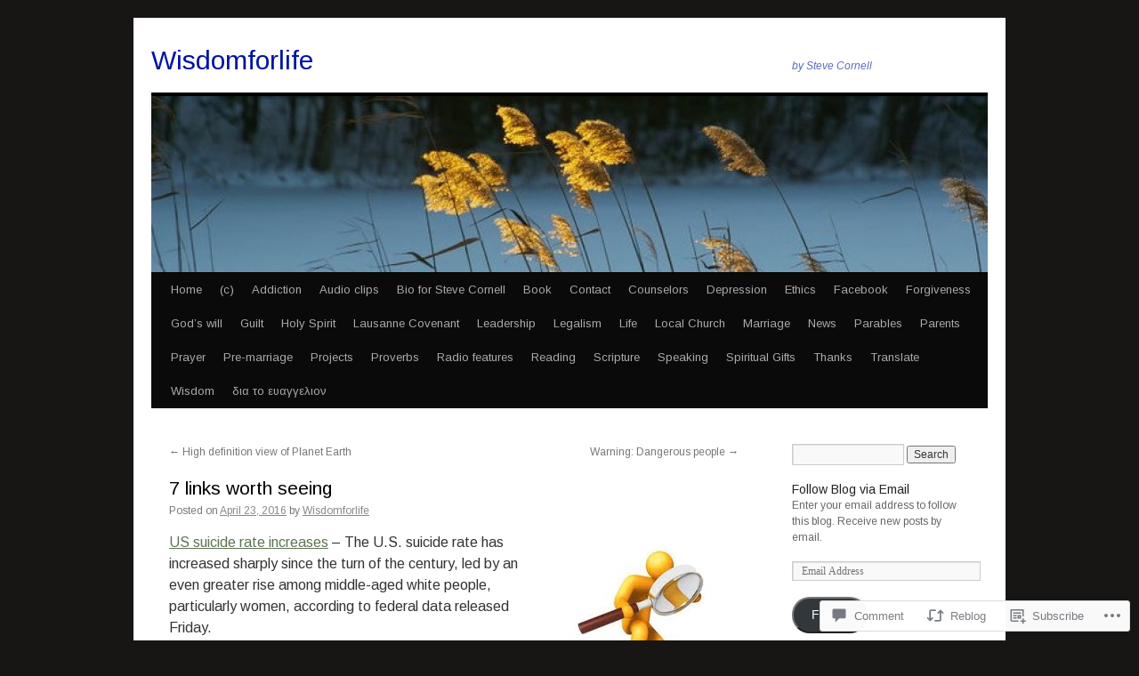

--- FILE ---
content_type: text/html; charset=UTF-8
request_url: https://thinkpoint.wordpress.com/2016/04/23/7-links-worth-seeing-14/
body_size: 37863
content:
<!DOCTYPE html>
<html lang="en">
<head>
<meta charset="UTF-8" />
<title>
7 links worth seeing | Wisdomforlife</title>
<link rel="profile" href="https://gmpg.org/xfn/11" />
<link rel="stylesheet" type="text/css" media="all" href="https://s0.wp.com/wp-content/themes/pub/twentyten/style.css?m=1659017451i&amp;ver=20190507" />
<link rel="pingback" href="https://thinkpoint.wordpress.com/xmlrpc.php">
<script type="text/javascript">
  WebFontConfig = {"google":{"families":["Arimo:r:latin,latin-ext","Arimo:r,i,b,bi:latin,latin-ext"]},"api_url":"https:\/\/fonts-api.wp.com\/css"};
  (function() {
    var wf = document.createElement('script');
    wf.src = '/wp-content/plugins/custom-fonts/js/webfont.js';
    wf.type = 'text/javascript';
    wf.async = 'true';
    var s = document.getElementsByTagName('script')[0];
    s.parentNode.insertBefore(wf, s);
	})();
</script><style id="jetpack-custom-fonts-css">.wf-active #site-title{font-family:"Arimo",sans-serif;font-style:normal;font-weight:400}.wf-active #site-title{font-style:normal;font-weight:400}.wf-active #site-title a{font-weight:400;font-style:normal}.wf-active .pingback a.url, .wf-active body{font-family:"Arimo",sans-serif}.wf-active #cancel-comment-reply-link, .wf-active #site-info, .wf-active #wp-calendar, .wf-active .comment-body thead th, .wf-active .comment-body tr th, .wf-active .comment-meta, .wf-active .entry-content label, .wf-active .entry-content thead th, .wf-active .entry-content tr th, .wf-active .entry-meta, .wf-active .entry-utility, .wf-active .form-allowed-tags, .wf-active .pingback p, .wf-active .reply, .wf-active .wp-caption-text{font-family:"Arimo",sans-serif}.wf-active h1, .wf-active h2, .wf-active h3, .wf-active h4, .wf-active h5, .wf-active h6{font-weight:400;font-family:"Arimo",sans-serif;font-style:normal}.wf-active .page-title span{font-family:"Arimo",sans-serif;font-style:normal;font-weight:400}.wf-active #access .menu, .wf-active #access div.menu ul, .wf-active #respond label, .wf-active .entry-title, .wf-active .navigation, .wf-active .page-title, .wf-active .widget-title, .wf-active h3#comments-title, .wf-active h3#reply-title{font-family:"Arimo",sans-serif;font-style:normal;font-weight:400}.wf-active #access .menu-header, .wf-active div.menu{font-style:normal;font-weight:400}.wf-active .page-title{font-weight:400;font-style:normal}.wf-active .page-title span{font-style:normal;font-weight:400}.wf-active #content .entry-title{font-weight:400;font-style:normal}.wf-active .navigation{font-style:normal;font-weight:400}.wf-active h3#comments-title, .wf-active h3#reply-title{font-weight:400;font-style:normal}.wf-active #respond label{font-style:normal;font-weight:400}.wf-active .widget-title{font-weight:400;font-style:normal}</style>
<meta name='robots' content='max-image-preview:large' />
<meta name="google-site-verification" content="dBw5CvburAxi537Rp9qi5uG2174Vb6JwHwIRwPSLIK8" />
<meta name="msvalidate.01" content="12C1203B5086AECE94EB3A3D9830B2E" />
<link rel='dns-prefetch' href='//s0.wp.com' />
<link rel='dns-prefetch' href='//widgets.wp.com' />
<link rel='dns-prefetch' href='//wordpress.com' />
<link rel="alternate" type="application/rss+xml" title="Wisdomforlife &raquo; Feed" href="https://thinkpoint.wordpress.com/feed/" />
<link rel="alternate" type="application/rss+xml" title="Wisdomforlife &raquo; Comments Feed" href="https://thinkpoint.wordpress.com/comments/feed/" />
<link rel="alternate" type="application/rss+xml" title="Wisdomforlife &raquo; 7 links worth&nbsp;seeing Comments Feed" href="https://thinkpoint.wordpress.com/2016/04/23/7-links-worth-seeing-14/feed/" />
	<script type="text/javascript">
		/* <![CDATA[ */
		function addLoadEvent(func) {
			var oldonload = window.onload;
			if (typeof window.onload != 'function') {
				window.onload = func;
			} else {
				window.onload = function () {
					oldonload();
					func();
				}
			}
		}
		/* ]]> */
	</script>
	<link crossorigin='anonymous' rel='stylesheet' id='all-css-0-1' href='/wp-content/mu-plugins/likes/jetpack-likes.css?m=1743883414i&cssminify=yes' type='text/css' media='all' />
<style id='wp-emoji-styles-inline-css'>

	img.wp-smiley, img.emoji {
		display: inline !important;
		border: none !important;
		box-shadow: none !important;
		height: 1em !important;
		width: 1em !important;
		margin: 0 0.07em !important;
		vertical-align: -0.1em !important;
		background: none !important;
		padding: 0 !important;
	}
/*# sourceURL=wp-emoji-styles-inline-css */
</style>
<link crossorigin='anonymous' rel='stylesheet' id='all-css-2-1' href='/wp-content/plugins/gutenberg-core/v22.4.0/build/styles/block-library/style.min.css?m=1768935615i&cssminify=yes' type='text/css' media='all' />
<style id='wp-block-library-inline-css'>
.has-text-align-justify {
	text-align:justify;
}
.has-text-align-justify{text-align:justify;}

/*# sourceURL=wp-block-library-inline-css */
</style><style id='global-styles-inline-css'>
:root{--wp--preset--aspect-ratio--square: 1;--wp--preset--aspect-ratio--4-3: 4/3;--wp--preset--aspect-ratio--3-4: 3/4;--wp--preset--aspect-ratio--3-2: 3/2;--wp--preset--aspect-ratio--2-3: 2/3;--wp--preset--aspect-ratio--16-9: 16/9;--wp--preset--aspect-ratio--9-16: 9/16;--wp--preset--color--black: #000;--wp--preset--color--cyan-bluish-gray: #abb8c3;--wp--preset--color--white: #fff;--wp--preset--color--pale-pink: #f78da7;--wp--preset--color--vivid-red: #cf2e2e;--wp--preset--color--luminous-vivid-orange: #ff6900;--wp--preset--color--luminous-vivid-amber: #fcb900;--wp--preset--color--light-green-cyan: #7bdcb5;--wp--preset--color--vivid-green-cyan: #00d084;--wp--preset--color--pale-cyan-blue: #8ed1fc;--wp--preset--color--vivid-cyan-blue: #0693e3;--wp--preset--color--vivid-purple: #9b51e0;--wp--preset--color--blue: #0066cc;--wp--preset--color--medium-gray: #666;--wp--preset--color--light-gray: #f1f1f1;--wp--preset--gradient--vivid-cyan-blue-to-vivid-purple: linear-gradient(135deg,rgb(6,147,227) 0%,rgb(155,81,224) 100%);--wp--preset--gradient--light-green-cyan-to-vivid-green-cyan: linear-gradient(135deg,rgb(122,220,180) 0%,rgb(0,208,130) 100%);--wp--preset--gradient--luminous-vivid-amber-to-luminous-vivid-orange: linear-gradient(135deg,rgb(252,185,0) 0%,rgb(255,105,0) 100%);--wp--preset--gradient--luminous-vivid-orange-to-vivid-red: linear-gradient(135deg,rgb(255,105,0) 0%,rgb(207,46,46) 100%);--wp--preset--gradient--very-light-gray-to-cyan-bluish-gray: linear-gradient(135deg,rgb(238,238,238) 0%,rgb(169,184,195) 100%);--wp--preset--gradient--cool-to-warm-spectrum: linear-gradient(135deg,rgb(74,234,220) 0%,rgb(151,120,209) 20%,rgb(207,42,186) 40%,rgb(238,44,130) 60%,rgb(251,105,98) 80%,rgb(254,248,76) 100%);--wp--preset--gradient--blush-light-purple: linear-gradient(135deg,rgb(255,206,236) 0%,rgb(152,150,240) 100%);--wp--preset--gradient--blush-bordeaux: linear-gradient(135deg,rgb(254,205,165) 0%,rgb(254,45,45) 50%,rgb(107,0,62) 100%);--wp--preset--gradient--luminous-dusk: linear-gradient(135deg,rgb(255,203,112) 0%,rgb(199,81,192) 50%,rgb(65,88,208) 100%);--wp--preset--gradient--pale-ocean: linear-gradient(135deg,rgb(255,245,203) 0%,rgb(182,227,212) 50%,rgb(51,167,181) 100%);--wp--preset--gradient--electric-grass: linear-gradient(135deg,rgb(202,248,128) 0%,rgb(113,206,126) 100%);--wp--preset--gradient--midnight: linear-gradient(135deg,rgb(2,3,129) 0%,rgb(40,116,252) 100%);--wp--preset--font-size--small: 13px;--wp--preset--font-size--medium: 20px;--wp--preset--font-size--large: 36px;--wp--preset--font-size--x-large: 42px;--wp--preset--font-family--albert-sans: 'Albert Sans', sans-serif;--wp--preset--font-family--alegreya: Alegreya, serif;--wp--preset--font-family--arvo: Arvo, serif;--wp--preset--font-family--bodoni-moda: 'Bodoni Moda', serif;--wp--preset--font-family--bricolage-grotesque: 'Bricolage Grotesque', sans-serif;--wp--preset--font-family--cabin: Cabin, sans-serif;--wp--preset--font-family--chivo: Chivo, sans-serif;--wp--preset--font-family--commissioner: Commissioner, sans-serif;--wp--preset--font-family--cormorant: Cormorant, serif;--wp--preset--font-family--courier-prime: 'Courier Prime', monospace;--wp--preset--font-family--crimson-pro: 'Crimson Pro', serif;--wp--preset--font-family--dm-mono: 'DM Mono', monospace;--wp--preset--font-family--dm-sans: 'DM Sans', sans-serif;--wp--preset--font-family--dm-serif-display: 'DM Serif Display', serif;--wp--preset--font-family--domine: Domine, serif;--wp--preset--font-family--eb-garamond: 'EB Garamond', serif;--wp--preset--font-family--epilogue: Epilogue, sans-serif;--wp--preset--font-family--fahkwang: Fahkwang, sans-serif;--wp--preset--font-family--figtree: Figtree, sans-serif;--wp--preset--font-family--fira-sans: 'Fira Sans', sans-serif;--wp--preset--font-family--fjalla-one: 'Fjalla One', sans-serif;--wp--preset--font-family--fraunces: Fraunces, serif;--wp--preset--font-family--gabarito: Gabarito, system-ui;--wp--preset--font-family--ibm-plex-mono: 'IBM Plex Mono', monospace;--wp--preset--font-family--ibm-plex-sans: 'IBM Plex Sans', sans-serif;--wp--preset--font-family--ibarra-real-nova: 'Ibarra Real Nova', serif;--wp--preset--font-family--instrument-serif: 'Instrument Serif', serif;--wp--preset--font-family--inter: Inter, sans-serif;--wp--preset--font-family--josefin-sans: 'Josefin Sans', sans-serif;--wp--preset--font-family--jost: Jost, sans-serif;--wp--preset--font-family--libre-baskerville: 'Libre Baskerville', serif;--wp--preset--font-family--libre-franklin: 'Libre Franklin', sans-serif;--wp--preset--font-family--literata: Literata, serif;--wp--preset--font-family--lora: Lora, serif;--wp--preset--font-family--merriweather: Merriweather, serif;--wp--preset--font-family--montserrat: Montserrat, sans-serif;--wp--preset--font-family--newsreader: Newsreader, serif;--wp--preset--font-family--noto-sans-mono: 'Noto Sans Mono', sans-serif;--wp--preset--font-family--nunito: Nunito, sans-serif;--wp--preset--font-family--open-sans: 'Open Sans', sans-serif;--wp--preset--font-family--overpass: Overpass, sans-serif;--wp--preset--font-family--pt-serif: 'PT Serif', serif;--wp--preset--font-family--petrona: Petrona, serif;--wp--preset--font-family--piazzolla: Piazzolla, serif;--wp--preset--font-family--playfair-display: 'Playfair Display', serif;--wp--preset--font-family--plus-jakarta-sans: 'Plus Jakarta Sans', sans-serif;--wp--preset--font-family--poppins: Poppins, sans-serif;--wp--preset--font-family--raleway: Raleway, sans-serif;--wp--preset--font-family--roboto: Roboto, sans-serif;--wp--preset--font-family--roboto-slab: 'Roboto Slab', serif;--wp--preset--font-family--rubik: Rubik, sans-serif;--wp--preset--font-family--rufina: Rufina, serif;--wp--preset--font-family--sora: Sora, sans-serif;--wp--preset--font-family--source-sans-3: 'Source Sans 3', sans-serif;--wp--preset--font-family--source-serif-4: 'Source Serif 4', serif;--wp--preset--font-family--space-mono: 'Space Mono', monospace;--wp--preset--font-family--syne: Syne, sans-serif;--wp--preset--font-family--texturina: Texturina, serif;--wp--preset--font-family--urbanist: Urbanist, sans-serif;--wp--preset--font-family--work-sans: 'Work Sans', sans-serif;--wp--preset--spacing--20: 0.44rem;--wp--preset--spacing--30: 0.67rem;--wp--preset--spacing--40: 1rem;--wp--preset--spacing--50: 1.5rem;--wp--preset--spacing--60: 2.25rem;--wp--preset--spacing--70: 3.38rem;--wp--preset--spacing--80: 5.06rem;--wp--preset--shadow--natural: 6px 6px 9px rgba(0, 0, 0, 0.2);--wp--preset--shadow--deep: 12px 12px 50px rgba(0, 0, 0, 0.4);--wp--preset--shadow--sharp: 6px 6px 0px rgba(0, 0, 0, 0.2);--wp--preset--shadow--outlined: 6px 6px 0px -3px rgb(255, 255, 255), 6px 6px rgb(0, 0, 0);--wp--preset--shadow--crisp: 6px 6px 0px rgb(0, 0, 0);}:where(body) { margin: 0; }:where(.is-layout-flex){gap: 0.5em;}:where(.is-layout-grid){gap: 0.5em;}body .is-layout-flex{display: flex;}.is-layout-flex{flex-wrap: wrap;align-items: center;}.is-layout-flex > :is(*, div){margin: 0;}body .is-layout-grid{display: grid;}.is-layout-grid > :is(*, div){margin: 0;}body{padding-top: 0px;padding-right: 0px;padding-bottom: 0px;padding-left: 0px;}:root :where(.wp-element-button, .wp-block-button__link){background-color: #32373c;border-width: 0;color: #fff;font-family: inherit;font-size: inherit;font-style: inherit;font-weight: inherit;letter-spacing: inherit;line-height: inherit;padding-top: calc(0.667em + 2px);padding-right: calc(1.333em + 2px);padding-bottom: calc(0.667em + 2px);padding-left: calc(1.333em + 2px);text-decoration: none;text-transform: inherit;}.has-black-color{color: var(--wp--preset--color--black) !important;}.has-cyan-bluish-gray-color{color: var(--wp--preset--color--cyan-bluish-gray) !important;}.has-white-color{color: var(--wp--preset--color--white) !important;}.has-pale-pink-color{color: var(--wp--preset--color--pale-pink) !important;}.has-vivid-red-color{color: var(--wp--preset--color--vivid-red) !important;}.has-luminous-vivid-orange-color{color: var(--wp--preset--color--luminous-vivid-orange) !important;}.has-luminous-vivid-amber-color{color: var(--wp--preset--color--luminous-vivid-amber) !important;}.has-light-green-cyan-color{color: var(--wp--preset--color--light-green-cyan) !important;}.has-vivid-green-cyan-color{color: var(--wp--preset--color--vivid-green-cyan) !important;}.has-pale-cyan-blue-color{color: var(--wp--preset--color--pale-cyan-blue) !important;}.has-vivid-cyan-blue-color{color: var(--wp--preset--color--vivid-cyan-blue) !important;}.has-vivid-purple-color{color: var(--wp--preset--color--vivid-purple) !important;}.has-blue-color{color: var(--wp--preset--color--blue) !important;}.has-medium-gray-color{color: var(--wp--preset--color--medium-gray) !important;}.has-light-gray-color{color: var(--wp--preset--color--light-gray) !important;}.has-black-background-color{background-color: var(--wp--preset--color--black) !important;}.has-cyan-bluish-gray-background-color{background-color: var(--wp--preset--color--cyan-bluish-gray) !important;}.has-white-background-color{background-color: var(--wp--preset--color--white) !important;}.has-pale-pink-background-color{background-color: var(--wp--preset--color--pale-pink) !important;}.has-vivid-red-background-color{background-color: var(--wp--preset--color--vivid-red) !important;}.has-luminous-vivid-orange-background-color{background-color: var(--wp--preset--color--luminous-vivid-orange) !important;}.has-luminous-vivid-amber-background-color{background-color: var(--wp--preset--color--luminous-vivid-amber) !important;}.has-light-green-cyan-background-color{background-color: var(--wp--preset--color--light-green-cyan) !important;}.has-vivid-green-cyan-background-color{background-color: var(--wp--preset--color--vivid-green-cyan) !important;}.has-pale-cyan-blue-background-color{background-color: var(--wp--preset--color--pale-cyan-blue) !important;}.has-vivid-cyan-blue-background-color{background-color: var(--wp--preset--color--vivid-cyan-blue) !important;}.has-vivid-purple-background-color{background-color: var(--wp--preset--color--vivid-purple) !important;}.has-blue-background-color{background-color: var(--wp--preset--color--blue) !important;}.has-medium-gray-background-color{background-color: var(--wp--preset--color--medium-gray) !important;}.has-light-gray-background-color{background-color: var(--wp--preset--color--light-gray) !important;}.has-black-border-color{border-color: var(--wp--preset--color--black) !important;}.has-cyan-bluish-gray-border-color{border-color: var(--wp--preset--color--cyan-bluish-gray) !important;}.has-white-border-color{border-color: var(--wp--preset--color--white) !important;}.has-pale-pink-border-color{border-color: var(--wp--preset--color--pale-pink) !important;}.has-vivid-red-border-color{border-color: var(--wp--preset--color--vivid-red) !important;}.has-luminous-vivid-orange-border-color{border-color: var(--wp--preset--color--luminous-vivid-orange) !important;}.has-luminous-vivid-amber-border-color{border-color: var(--wp--preset--color--luminous-vivid-amber) !important;}.has-light-green-cyan-border-color{border-color: var(--wp--preset--color--light-green-cyan) !important;}.has-vivid-green-cyan-border-color{border-color: var(--wp--preset--color--vivid-green-cyan) !important;}.has-pale-cyan-blue-border-color{border-color: var(--wp--preset--color--pale-cyan-blue) !important;}.has-vivid-cyan-blue-border-color{border-color: var(--wp--preset--color--vivid-cyan-blue) !important;}.has-vivid-purple-border-color{border-color: var(--wp--preset--color--vivid-purple) !important;}.has-blue-border-color{border-color: var(--wp--preset--color--blue) !important;}.has-medium-gray-border-color{border-color: var(--wp--preset--color--medium-gray) !important;}.has-light-gray-border-color{border-color: var(--wp--preset--color--light-gray) !important;}.has-vivid-cyan-blue-to-vivid-purple-gradient-background{background: var(--wp--preset--gradient--vivid-cyan-blue-to-vivid-purple) !important;}.has-light-green-cyan-to-vivid-green-cyan-gradient-background{background: var(--wp--preset--gradient--light-green-cyan-to-vivid-green-cyan) !important;}.has-luminous-vivid-amber-to-luminous-vivid-orange-gradient-background{background: var(--wp--preset--gradient--luminous-vivid-amber-to-luminous-vivid-orange) !important;}.has-luminous-vivid-orange-to-vivid-red-gradient-background{background: var(--wp--preset--gradient--luminous-vivid-orange-to-vivid-red) !important;}.has-very-light-gray-to-cyan-bluish-gray-gradient-background{background: var(--wp--preset--gradient--very-light-gray-to-cyan-bluish-gray) !important;}.has-cool-to-warm-spectrum-gradient-background{background: var(--wp--preset--gradient--cool-to-warm-spectrum) !important;}.has-blush-light-purple-gradient-background{background: var(--wp--preset--gradient--blush-light-purple) !important;}.has-blush-bordeaux-gradient-background{background: var(--wp--preset--gradient--blush-bordeaux) !important;}.has-luminous-dusk-gradient-background{background: var(--wp--preset--gradient--luminous-dusk) !important;}.has-pale-ocean-gradient-background{background: var(--wp--preset--gradient--pale-ocean) !important;}.has-electric-grass-gradient-background{background: var(--wp--preset--gradient--electric-grass) !important;}.has-midnight-gradient-background{background: var(--wp--preset--gradient--midnight) !important;}.has-small-font-size{font-size: var(--wp--preset--font-size--small) !important;}.has-medium-font-size{font-size: var(--wp--preset--font-size--medium) !important;}.has-large-font-size{font-size: var(--wp--preset--font-size--large) !important;}.has-x-large-font-size{font-size: var(--wp--preset--font-size--x-large) !important;}.has-albert-sans-font-family{font-family: var(--wp--preset--font-family--albert-sans) !important;}.has-alegreya-font-family{font-family: var(--wp--preset--font-family--alegreya) !important;}.has-arvo-font-family{font-family: var(--wp--preset--font-family--arvo) !important;}.has-bodoni-moda-font-family{font-family: var(--wp--preset--font-family--bodoni-moda) !important;}.has-bricolage-grotesque-font-family{font-family: var(--wp--preset--font-family--bricolage-grotesque) !important;}.has-cabin-font-family{font-family: var(--wp--preset--font-family--cabin) !important;}.has-chivo-font-family{font-family: var(--wp--preset--font-family--chivo) !important;}.has-commissioner-font-family{font-family: var(--wp--preset--font-family--commissioner) !important;}.has-cormorant-font-family{font-family: var(--wp--preset--font-family--cormorant) !important;}.has-courier-prime-font-family{font-family: var(--wp--preset--font-family--courier-prime) !important;}.has-crimson-pro-font-family{font-family: var(--wp--preset--font-family--crimson-pro) !important;}.has-dm-mono-font-family{font-family: var(--wp--preset--font-family--dm-mono) !important;}.has-dm-sans-font-family{font-family: var(--wp--preset--font-family--dm-sans) !important;}.has-dm-serif-display-font-family{font-family: var(--wp--preset--font-family--dm-serif-display) !important;}.has-domine-font-family{font-family: var(--wp--preset--font-family--domine) !important;}.has-eb-garamond-font-family{font-family: var(--wp--preset--font-family--eb-garamond) !important;}.has-epilogue-font-family{font-family: var(--wp--preset--font-family--epilogue) !important;}.has-fahkwang-font-family{font-family: var(--wp--preset--font-family--fahkwang) !important;}.has-figtree-font-family{font-family: var(--wp--preset--font-family--figtree) !important;}.has-fira-sans-font-family{font-family: var(--wp--preset--font-family--fira-sans) !important;}.has-fjalla-one-font-family{font-family: var(--wp--preset--font-family--fjalla-one) !important;}.has-fraunces-font-family{font-family: var(--wp--preset--font-family--fraunces) !important;}.has-gabarito-font-family{font-family: var(--wp--preset--font-family--gabarito) !important;}.has-ibm-plex-mono-font-family{font-family: var(--wp--preset--font-family--ibm-plex-mono) !important;}.has-ibm-plex-sans-font-family{font-family: var(--wp--preset--font-family--ibm-plex-sans) !important;}.has-ibarra-real-nova-font-family{font-family: var(--wp--preset--font-family--ibarra-real-nova) !important;}.has-instrument-serif-font-family{font-family: var(--wp--preset--font-family--instrument-serif) !important;}.has-inter-font-family{font-family: var(--wp--preset--font-family--inter) !important;}.has-josefin-sans-font-family{font-family: var(--wp--preset--font-family--josefin-sans) !important;}.has-jost-font-family{font-family: var(--wp--preset--font-family--jost) !important;}.has-libre-baskerville-font-family{font-family: var(--wp--preset--font-family--libre-baskerville) !important;}.has-libre-franklin-font-family{font-family: var(--wp--preset--font-family--libre-franklin) !important;}.has-literata-font-family{font-family: var(--wp--preset--font-family--literata) !important;}.has-lora-font-family{font-family: var(--wp--preset--font-family--lora) !important;}.has-merriweather-font-family{font-family: var(--wp--preset--font-family--merriweather) !important;}.has-montserrat-font-family{font-family: var(--wp--preset--font-family--montserrat) !important;}.has-newsreader-font-family{font-family: var(--wp--preset--font-family--newsreader) !important;}.has-noto-sans-mono-font-family{font-family: var(--wp--preset--font-family--noto-sans-mono) !important;}.has-nunito-font-family{font-family: var(--wp--preset--font-family--nunito) !important;}.has-open-sans-font-family{font-family: var(--wp--preset--font-family--open-sans) !important;}.has-overpass-font-family{font-family: var(--wp--preset--font-family--overpass) !important;}.has-pt-serif-font-family{font-family: var(--wp--preset--font-family--pt-serif) !important;}.has-petrona-font-family{font-family: var(--wp--preset--font-family--petrona) !important;}.has-piazzolla-font-family{font-family: var(--wp--preset--font-family--piazzolla) !important;}.has-playfair-display-font-family{font-family: var(--wp--preset--font-family--playfair-display) !important;}.has-plus-jakarta-sans-font-family{font-family: var(--wp--preset--font-family--plus-jakarta-sans) !important;}.has-poppins-font-family{font-family: var(--wp--preset--font-family--poppins) !important;}.has-raleway-font-family{font-family: var(--wp--preset--font-family--raleway) !important;}.has-roboto-font-family{font-family: var(--wp--preset--font-family--roboto) !important;}.has-roboto-slab-font-family{font-family: var(--wp--preset--font-family--roboto-slab) !important;}.has-rubik-font-family{font-family: var(--wp--preset--font-family--rubik) !important;}.has-rufina-font-family{font-family: var(--wp--preset--font-family--rufina) !important;}.has-sora-font-family{font-family: var(--wp--preset--font-family--sora) !important;}.has-source-sans-3-font-family{font-family: var(--wp--preset--font-family--source-sans-3) !important;}.has-source-serif-4-font-family{font-family: var(--wp--preset--font-family--source-serif-4) !important;}.has-space-mono-font-family{font-family: var(--wp--preset--font-family--space-mono) !important;}.has-syne-font-family{font-family: var(--wp--preset--font-family--syne) !important;}.has-texturina-font-family{font-family: var(--wp--preset--font-family--texturina) !important;}.has-urbanist-font-family{font-family: var(--wp--preset--font-family--urbanist) !important;}.has-work-sans-font-family{font-family: var(--wp--preset--font-family--work-sans) !important;}
/*# sourceURL=global-styles-inline-css */
</style>

<style id='classic-theme-styles-inline-css'>
.wp-block-button__link{background-color:#32373c;border-radius:9999px;box-shadow:none;color:#fff;font-size:1.125em;padding:calc(.667em + 2px) calc(1.333em + 2px);text-decoration:none}.wp-block-file__button{background:#32373c;color:#fff}.wp-block-accordion-heading{margin:0}.wp-block-accordion-heading__toggle{background-color:inherit!important;color:inherit!important}.wp-block-accordion-heading__toggle:not(:focus-visible){outline:none}.wp-block-accordion-heading__toggle:focus,.wp-block-accordion-heading__toggle:hover{background-color:inherit!important;border:none;box-shadow:none;color:inherit;padding:var(--wp--preset--spacing--20,1em) 0;text-decoration:none}.wp-block-accordion-heading__toggle:focus-visible{outline:auto;outline-offset:0}
/*# sourceURL=/wp-content/plugins/gutenberg-core/v22.4.0/build/styles/block-library/classic.min.css */
</style>
<link crossorigin='anonymous' rel='stylesheet' id='all-css-4-1' href='/_static/??-eJx9jskOwjAMRH+IYPblgPgUlMWClDqJYqf9fVxVXABxseSZefbAWIzPSTAJUDOlb/eYGHyuqDoVK6AJwhAt9kgaW3rmBfzGxqKMca5UZDY6KTYy8lCQ/3EdSrH+aVSaT8wGUM7pbd4GTCFXsE0yWZHovzDg6sG12AcYsDp9reLUmT/3qcyVLuvj4bRd7fbnTfcCmvdj7g==&cssminify=yes' type='text/css' media='all' />
<link rel='stylesheet' id='verbum-gutenberg-css-css' href='https://widgets.wp.com/verbum-block-editor/block-editor.css?ver=1738686361' media='all' />
<link crossorigin='anonymous' rel='stylesheet' id='all-css-6-1' href='/_static/??-eJyNjuEKwjAMhF/IGgdO3A/xWbYSa1zblDWl7O2NCjoVxH+5L7nLQU3GchSMAqGY5IujmMFyCIqMpxFV5Q+yVrICgshC6s7P4bFYZMoZgyakMoBUBbNSGDzb8c/bLLNHU5P+/zIsCk+ooU5Hd2/7kr9MDtlolV6I45swJ9/TdLMew6HZNZtt27X77nIFFpJxPw==&cssminify=yes' type='text/css' media='all' />
<style id='jetpack-global-styles-frontend-style-inline-css'>
:root { --font-headings: unset; --font-base: unset; --font-headings-default: -apple-system,BlinkMacSystemFont,"Segoe UI",Roboto,Oxygen-Sans,Ubuntu,Cantarell,"Helvetica Neue",sans-serif; --font-base-default: -apple-system,BlinkMacSystemFont,"Segoe UI",Roboto,Oxygen-Sans,Ubuntu,Cantarell,"Helvetica Neue",sans-serif;}
/*# sourceURL=jetpack-global-styles-frontend-style-inline-css */
</style>
<link crossorigin='anonymous' rel='stylesheet' id='all-css-8-1' href='/_static/??-eJyNjcEKwjAQRH/IuFRT6kX8FNkmS5K6yQY3Qfx7bfEiXrwM82B4A49qnJRGpUHupnIPqSgs1Cq624chi6zhO5OCRryTR++fW00l7J3qDv43XVNxoOISsmEJol/wY2uR8vs3WggsM/I6uOTzMI3Hw8lOg11eUT1JKA==&cssminify=yes' type='text/css' media='all' />
<script type="text/javascript" id="wpcom-actionbar-placeholder-js-extra">
/* <![CDATA[ */
var actionbardata = {"siteID":"798039","postID":"39211","siteURL":"https://thinkpoint.wordpress.com","xhrURL":"https://thinkpoint.wordpress.com/wp-admin/admin-ajax.php","nonce":"da64b6e1d0","isLoggedIn":"","statusMessage":"","subsEmailDefault":"instantly","proxyScriptUrl":"https://s0.wp.com/wp-content/js/wpcom-proxy-request.js?m=1513050504i&amp;ver=20211021","shortlink":"https://wp.me/p3lBB-acr","i18n":{"followedText":"New posts from this site will now appear in your \u003Ca href=\"https://wordpress.com/reader\"\u003EReader\u003C/a\u003E","foldBar":"Collapse this bar","unfoldBar":"Expand this bar","shortLinkCopied":"Shortlink copied to clipboard."}};
//# sourceURL=wpcom-actionbar-placeholder-js-extra
/* ]]> */
</script>
<script type="text/javascript" id="jetpack-mu-wpcom-settings-js-before">
/* <![CDATA[ */
var JETPACK_MU_WPCOM_SETTINGS = {"assetsUrl":"https://s0.wp.com/wp-content/mu-plugins/jetpack-mu-wpcom-plugin/moon/jetpack_vendor/automattic/jetpack-mu-wpcom/src/build/"};
//# sourceURL=jetpack-mu-wpcom-settings-js-before
/* ]]> */
</script>
<script crossorigin='anonymous' type='text/javascript'  src='/wp-content/js/rlt-proxy.js?m=1720530689i'></script>
<script type="text/javascript" id="rlt-proxy-js-after">
/* <![CDATA[ */
	rltInitialize( {"token":null,"iframeOrigins":["https:\/\/widgets.wp.com"]} );
//# sourceURL=rlt-proxy-js-after
/* ]]> */
</script>
<link rel="EditURI" type="application/rsd+xml" title="RSD" href="https://thinkpoint.wordpress.com/xmlrpc.php?rsd" />
<meta name="generator" content="WordPress.com" />
<link rel="canonical" href="https://thinkpoint.wordpress.com/2016/04/23/7-links-worth-seeing-14/" />
<link rel='shortlink' href='https://wp.me/p3lBB-acr' />
<link rel="alternate" type="application/json+oembed" href="https://public-api.wordpress.com/oembed/?format=json&amp;url=https%3A%2F%2Fthinkpoint.wordpress.com%2F2016%2F04%2F23%2F7-links-worth-seeing-14%2F&amp;for=wpcom-auto-discovery" /><link rel="alternate" type="application/xml+oembed" href="https://public-api.wordpress.com/oembed/?format=xml&amp;url=https%3A%2F%2Fthinkpoint.wordpress.com%2F2016%2F04%2F23%2F7-links-worth-seeing-14%2F&amp;for=wpcom-auto-discovery" />
<!-- Jetpack Open Graph Tags -->
<meta property="og:type" content="article" />
<meta property="og:title" content="7 links worth seeing" />
<meta property="og:url" content="https://thinkpoint.wordpress.com/2016/04/23/7-links-worth-seeing-14/" />
<meta property="og:description" content="US suicide rate increases; Why physics is not a discipline;…" />
<meta property="article:published_time" content="2016-04-23T19:49:03+00:00" />
<meta property="article:modified_time" content="2016-04-23T19:49:03+00:00" />
<meta property="og:site_name" content="Wisdomforlife" />
<meta property="og:image" content="https://thinkpoint.wordpress.com/wp-content/uploads/2014/04/images-34.jpeg" />
<meta property="og:image:width" content="200" />
<meta property="og:image:height" content="184" />
<meta property="og:image:alt" content="" />
<meta property="og:locale" content="en_US" />
<meta property="fb:app_id" content="249643311490" />
<meta property="article:publisher" content="https://www.facebook.com/WordPresscom" />
<meta name="twitter:creator" content="@thinkpoint" />
<meta name="twitter:site" content="@thinkpoint" />
<meta name="twitter:text:title" content="7 links worth&nbsp;seeing" />
<meta name="twitter:image" content="https://thinkpoint.wordpress.com/wp-content/uploads/2014/04/images-34.jpeg?w=144" />
<meta name="twitter:card" content="summary" />

<!-- End Jetpack Open Graph Tags -->
<link rel="shortcut icon" type="image/x-icon" href="https://s0.wp.com/i/favicon.ico?m=1713425267i" sizes="16x16 24x24 32x32 48x48" />
<link rel="icon" type="image/x-icon" href="https://s0.wp.com/i/favicon.ico?m=1713425267i" sizes="16x16 24x24 32x32 48x48" />
<link rel="apple-touch-icon" href="https://s0.wp.com/i/webclip.png?m=1713868326i" />
<link rel='openid.server' href='https://thinkpoint.wordpress.com/?openidserver=1' />
<link rel='openid.delegate' href='https://thinkpoint.wordpress.com/' />
<link rel="search" type="application/opensearchdescription+xml" href="https://thinkpoint.wordpress.com/osd.xml" title="Wisdomforlife" />
<link rel="search" type="application/opensearchdescription+xml" href="https://s1.wp.com/opensearch.xml" title="WordPress.com" />
<meta name="theme-color" content="#181515" />
		<style type="text/css">
			.recentcomments a {
				display: inline !important;
				padding: 0 !important;
				margin: 0 !important;
			}

			table.recentcommentsavatartop img.avatar, table.recentcommentsavatarend img.avatar {
				border: 0px;
				margin: 0;
			}

			table.recentcommentsavatartop a, table.recentcommentsavatarend a {
				border: 0px !important;
				background-color: transparent !important;
			}

			td.recentcommentsavatarend, td.recentcommentsavatartop {
				padding: 0px 0px 1px 0px;
				margin: 0px;
			}

			td.recentcommentstextend {
				border: none !important;
				padding: 0px 0px 2px 10px;
			}

			.rtl td.recentcommentstextend {
				padding: 0px 10px 2px 0px;
			}

			td.recentcommentstexttop {
				border: none;
				padding: 0px 0px 0px 10px;
			}

			.rtl td.recentcommentstexttop {
				padding: 0px 10px 0px 0px;
			}
		</style>
		<meta name="description" content="US suicide rate increases; Why physics is not a discipline;…" />
		<style type="text/css" id="twentyten-header-css">
					#site-title a,
			#site-description {
				color: #0013a5 !important;
			}
				</style>
	<style type="text/css" id="custom-background-css">
body.custom-background { background-color: #181515; }
</style>
	<style type="text/css" id="custom-colors-css">#access ul li.current_page_item > a, #access ul li.current_page_parent > a, #access ul li.current-menu-ancestor > a, #access ul li.current-menu-item > a, #access ul li.current-menu-parent > a { color: #FFFFFF;}
#access li:hover > a, #access ul ul *:hover > a { fg2: #ffffff;}
#access a { color: #AAAAAA;}
.entry-meta a:link, .entry-utility a:link { color: #888888;}
body { background-color: #181515;}
#access, #access ul ul a { background-color: #0a0a0a;}
#access li:hover > a, #access ul ul *:hover > a { background-color: #2c322a;}
a:link, a:visited, .jetpack_widget_social_icons a:visited, .widget_wpcom_social_media_icons_widget a:visited { color: #5E7353;}
.home .sticky { background-color: #869f7b;}
.home .sticky { background-color: rgba( 134, 159, 123, 0.05 );}
.home .sticky .page-link a { background-color: #869f7b;}
.home .sticky .page-link a { background-color: rgba( 134, 159, 123, 0.2 );}
a:hover, a:focus, a:active { color: #7C6E21;}
.entry-title a:active, .entry-title a:hover { color: #7C6E21;}
.page-title a:active, .page-title a:hover { color: #7C6E21;}
.entry-meta a:hover, .entry-utility a:hover { color: #7C6E21;}
.navigation a:active, .navigation a:hover { color: #7C6E21;}
.comment-meta a:active, .comment-meta a:hover { color: #7C6E21;}
.reply a:hover, a.comment-edit-link:hover { color: #7C6E21;}
.page-link a:active, .page-link a:hover { color: #7C6E21;}
</style>
<link crossorigin='anonymous' rel='stylesheet' id='all-css-0-3' href='/_static/??-eJyVjkEKwkAMRS9kG2rR4kI8irTpIGknyTCZ0OtXsRXc6fJ9Ho8PS6pQpQQpwF6l6A8SgymU1OO8MbCqwJ0EYYiKs4EtlEKu0ewAvxdYR4/BAPusbiF+pH34N/i+5BRHMB8MM6VC+pS/qGaSV/nG16Y7tZfu3DbHaQXdH15M&cssminify=yes' type='text/css' media='all' />
</head>

<body class="wp-singular post-template-default single single-post postid-39211 single-format-standard custom-background wp-theme-pubtwentyten customizer-styles-applied single-author jetpack-reblog-enabled">
<div id="wrapper" class="hfeed">
	<div id="header">
		<div id="masthead">
			<div id="branding" role="banner">
								<div id="site-title">
					<span>
						<a href="https://thinkpoint.wordpress.com/" title="Wisdomforlife" rel="home">Wisdomforlife</a>
					</span>
				</div>
				<div id="site-description">by Steve Cornell</div>

									<a class="home-link" href="https://thinkpoint.wordpress.com/" title="Wisdomforlife" rel="home">
						<img src="https://thinkpoint.wordpress.com/wp-content/uploads/2011/08/cropped-207236_1966256962947_1438593931_2302426_6501399_n.jpg" width="940" height="198" alt="" />
					</a>
								</div><!-- #branding -->

			<div id="access" role="navigation">
								<div class="skip-link screen-reader-text"><a href="#content" title="Skip to content">Skip to content</a></div>
				<div class="menu"><ul>
<li ><a href="https://thinkpoint.wordpress.com/">Home</a></li><li class="page_item page-item-7033"><a href="https://thinkpoint.wordpress.com/copyright/">(c)</a></li>
<li class="page_item page-item-46534"><a href="https://thinkpoint.wordpress.com/addiction/">Addiction</a></li>
<li class="page_item page-item-100"><a href="https://thinkpoint.wordpress.com/sermons/">Audio clips</a></li>
<li class="page_item page-item-147"><a href="https://thinkpoint.wordpress.com/c/">Bio for Steve&nbsp;Cornell</a></li>
<li class="page_item page-item-50164"><a href="https://thinkpoint.wordpress.com/book/">Book</a></li>
<li class="page_item page-item-25227"><a href="https://thinkpoint.wordpress.com/contact/">Contact</a></li>
<li class="page_item page-item-14092"><a href="https://thinkpoint.wordpress.com/to-counselors/">Counselors</a></li>
<li class="page_item page-item-54913"><a href="https://thinkpoint.wordpress.com/depression/">Depression</a></li>
<li class="page_item page-item-14702"><a href="https://thinkpoint.wordpress.com/ethics/">Ethics</a></li>
<li class="page_item page-item-14103"><a href="https://thinkpoint.wordpress.com/facebook-guidelines/">Facebook</a></li>
<li class="page_item page-item-23061"><a href="https://thinkpoint.wordpress.com/guilt-and-forgiveness/">Forgiveness</a></li>
<li class="page_item page-item-14107"><a href="https://thinkpoint.wordpress.com/gods-will/">God&#8217;s will</a></li>
<li class="page_item page-item-34830"><a href="https://thinkpoint.wordpress.com/guilt/">Guilt</a></li>
<li class="page_item page-item-48051"><a href="https://thinkpoint.wordpress.com/holy-spirit/">Holy Spirit</a></li>
<li class="page_item page-item-50557"><a href="https://thinkpoint.wordpress.com/the-lausanne-covenant/">Lausanne Covenant</a></li>
<li class="page_item page-item-14298"><a href="https://thinkpoint.wordpress.com/leadership/">Leadership</a></li>
<li class="page_item page-item-19101"><a href="https://thinkpoint.wordpress.com/legalism/">Legalism</a></li>
<li class="page_item page-item-23051"><a href="https://thinkpoint.wordpress.com/life/">Life</a></li>
<li class="page_item page-item-18271"><a href="https://thinkpoint.wordpress.com/local-church-resources/">Local Church</a></li>
<li class="page_item page-item-14097"><a href="https://thinkpoint.wordpress.com/marriage-resources/">Marriage</a></li>
<li class="page_item page-item-99"><a href="https://thinkpoint.wordpress.com/front-page-news/">News</a></li>
<li class="page_item page-item-34851"><a href="https://thinkpoint.wordpress.com/parables-of-jesus/">Parables</a></li>
<li class="page_item page-item-19128"><a href="https://thinkpoint.wordpress.com/parents/">Parents</a></li>
<li class="page_item page-item-47625"><a href="https://thinkpoint.wordpress.com/prayer-2/">Prayer</a></li>
<li class="page_item page-item-14484"><a href="https://thinkpoint.wordpress.com/pre-marriage-resources/">Pre-marriage</a></li>
<li class="page_item page-item-3164"><a href="https://thinkpoint.wordpress.com/prayer/">Projects</a></li>
<li class="page_item page-item-48716"><a href="https://thinkpoint.wordpress.com/proverbs/">Proverbs</a></li>
<li class="page_item page-item-20750"><a href="https://thinkpoint.wordpress.com/radio-clips/">Radio features</a></li>
<li class="page_item page-item-315"><a href="https://thinkpoint.wordpress.com/currently-reading/">Reading</a></li>
<li class="page_item page-item-31019"><a href="https://thinkpoint.wordpress.com/knowing-scripture/">Scripture</a></li>
<li class="page_item page-item-130"><a href="https://thinkpoint.wordpress.com/speaking-schedule/">Speaking</a></li>
<li class="page_item page-item-31708"><a href="https://thinkpoint.wordpress.com/spiritual-gifts/">Spiritual Gifts</a></li>
<li class="page_item page-item-10759"><a href="https://thinkpoint.wordpress.com/you-can-help/">Thanks</a></li>
<li class="page_item page-item-15169"><a href="https://thinkpoint.wordpress.com/translate-to-your-language/">Translate</a></li>
<li class="page_item page-item-10757"><a href="https://thinkpoint.wordpress.com/wisdom/">Wisdom</a></li>
<li class="page_item page-item-7849"><a href="https://thinkpoint.wordpress.com/%cf%80%ce%b1%ce%bd%cf%84%ce%b1-%ce%b4%ce%b5-%cf%80%ce%bf%ce%b9%cf%89-%ce%b4%ce%b9%ce%b1-%cf%84%ce%bf-%ce%b5%cf%85%ce%b1%ce%b3%ce%b3%ce%b5%ce%bb%ce%b9%ce%bf%ce%bd/">δια το ευαγγελιον</a></li>
</ul></div>
			</div><!-- #access -->
		</div><!-- #masthead -->
	</div><!-- #header -->

	<div id="main">

		<div id="container">
			<div id="content" role="main">

			

				<div id="nav-above" class="navigation">
					<div class="nav-previous"><a href="https://thinkpoint.wordpress.com/2016/04/22/high-definition-view-of-planet-earth/" rel="prev"><span class="meta-nav">&larr;</span> High definition view of Planet&nbsp;Earth</a></div>
					<div class="nav-next"><a href="https://thinkpoint.wordpress.com/2016/04/25/warning-dangerous-people-2/" rel="next">Warning: Dangerous people <span class="meta-nav">&rarr;</span></a></div>
				</div><!-- #nav-above -->

				<div id="post-39211" class="post-39211 post type-post status-publish format-standard hentry category-atheism category-atheists category-attitudes-of-unity category-biology-2 category-church-membership category-cynicism category-links-to-see category-local-church category-science category-wisdom tag-links-worth-seeing">
											<h2 class="entry-title"><a href="https://thinkpoint.wordpress.com/2016/04/23/7-links-worth-seeing-14/" rel="bookmark">7 links worth&nbsp;seeing</a></h2>					
					<div class="entry-meta">
						<span class="meta-prep meta-prep-author">Posted on</span> <a href="https://thinkpoint.wordpress.com/2016/04/23/7-links-worth-seeing-14/" title="7:49 pm" rel="bookmark"><span class="entry-date">April 23, 2016</span></a> <span class="meta-sep">by</span> <span class="author vcard"><a class="url fn n" href="https://thinkpoint.wordpress.com/author/thinkpoint/" title="View all posts by Wisdomforlife">Wisdomforlife</a></span>					</div><!-- .entry-meta -->

					<div class="entry-content">
						<p><img data-attachment-id="33366" data-permalink="https://thinkpoint.wordpress.com/2014/04/16/focused-on-three-callings/attachment/33366/" data-orig-file="https://thinkpoint.wordpress.com/wp-content/uploads/2014/04/images-34.jpeg" data-orig-size="200,184" data-comments-opened="1" data-image-meta="{&quot;aperture&quot;:&quot;0&quot;,&quot;credit&quot;:&quot;&quot;,&quot;camera&quot;:&quot;&quot;,&quot;caption&quot;:&quot;&quot;,&quot;created_timestamp&quot;:&quot;0&quot;,&quot;copyright&quot;:&quot;&quot;,&quot;focal_length&quot;:&quot;0&quot;,&quot;iso&quot;:&quot;0&quot;,&quot;shutter_speed&quot;:&quot;0&quot;,&quot;title&quot;:&quot;&quot;}" data-image-title="" data-image-description="" data-image-caption="" data-medium-file="https://thinkpoint.wordpress.com/wp-content/uploads/2014/04/images-34.jpeg?w=200" data-large-file="https://thinkpoint.wordpress.com/wp-content/uploads/2014/04/images-34.jpeg?w=200" class=" size-full wp-image-33366 alignright" src="https://thinkpoint.wordpress.com/wp-content/uploads/2014/04/images-34.jpeg?w=640" alt=""   srcset="https://thinkpoint.wordpress.com/wp-content/uploads/2014/04/images-34.jpeg 200w, https://thinkpoint.wordpress.com/wp-content/uploads/2014/04/images-34.jpeg?w=150&amp;h=138 150w" sizes="(max-width: 200px) 100vw, 200px" /><a href="http://www.nationalreview.com/corner/434465/suicide-rate-soars-americans-lose-hope">US suicide rate increases</a> &#8211; The U.S. suicide rate has increased sharply since the turn of the century, led by an even greater rise among middle-aged white people, particularly women, according to federal data released Friday.</p>
<p><a href="http://nautil.us/issue/35/boundaries/why-physics-is-not-a-discipline">Why Physics is not a discipline</a> &#8211;  &#8220;Have you heard the one about the biologist, the physicist, and the mathematician? They’re all sitting in a cafe watching people come and go from a house across the street. Two people enter, and then some time later, three emerge. The physicist says, &#8216;The measurement wasn’t accurate.&#8217; The biologist says, &#8216;They have reproduced.&#8217; The mathematician says, &#8216;If now exactly one person enters the house then it will be empty again.'&#8221;</p>
<p>&#8220;Hilarious, no? You can find plenty of jokes like this—many invoke the notion of a spherical cow—but I’ve yet to find one that makes me laugh. Still, that’s not what they’re for. They’re designed to show us that these academic disciplines look at the world in very different, perhaps incompatible ways.&#8221;</p>
<p><a href="http://www.the-tls.co.uk/tls/public/article1686963.ece">Christopher Hitchens, from dove to hawk </a>&#8211; &#8220;When Christopher Hitchens died in December 2011 it was literally front-page news, in the New York Times, and in the Guardian which, with a kind of media solipsism, devoted scores of column inches to him over many pages. Three days after the death of this journalist and pamphleteer (as Hitchens liked to call himself), that paper found considerably less space to mark the death of Václav Havel, a man who had changed the course of European history.&#8221;</p>
<p><a href="http://www.harvardmagazine.com/2016/03/harvards-eugenics-era">Harvard’s Eugenics Era </a>&#8211; When academics embraced scientific racism, immigration restrictions, and the suppression of &#8216;the unfit&#8217; &#8211; particularly at Harvard.</p>
<p>&#8220;There are also forward-looking reasons to revisit this dark moment in the University’s past. Biotechnical science has advanced to the brink of a new era of genetic possibilities. In the next few years, the headlines will be full of stories about gene-editing technology, genetic “solutions” for a variety of human afflictions and frailties, and even “designer babies.” Given that Harvard affiliates, again, will play a large role in all of these, it is important to contemplate how wrong so many people tied to the University got it the first time—and to think hard about how, this time, to get it right.&#8221;</p>
<p><a href="http://lareviewofbooks.org/article/conversion-and-its-discontents">Conversion and Its Discontents</a> &#8211; Susan Jacoby is a heroine of free thought, formally so designated by the Freedom from Religion Foundation, which in 2004 awarded her its “Free Thought Heroine Award”…yet she has proven to be  &#8220;a paradoxically effective religion teacher…&#8221;</p>
<p>&#8220;Atheists as self-conscious and purposeful about their irreligion as she are a small minority in America and a tiny minority in the world at large, but her improbable strength is that she makes the subject of religion, a subject she can never be done talking about, contagiously interesting.&#8221;</p>
<p><a href="http://www.christianitytoday.com/ct/2016/april-web-only/religion-of-ted-cruz.html?utm_source=ctweekly-html&amp;utm_medium=Newsletter&amp;utm_term=10016563&amp;utm_content=427092691&amp;utm_campaign=email">The Theology of Ted Cruz &#8211; Questions raised by the candidate’s God-and-country vision.</a></p>
<p>&#8220;The Texas senator’s message was lifted from an old playbook. For nearly 400 years Americans have been conflating the message of the Bible with the fate of the country. Ever since the Puritan John Winthrop said that the Massachusetts Bay Colony was a &#8216;city on a hill&#8217; Americans have seen themselves as God’s chosen people—a new Israel with a special destiny.&#8221;</p>
<p><a href="http://www.relevantmagazine.com/god/church/most-damaging-attitude-our-churches">The Most Damaging Attitude in Our Churches</a> &#8211; Why subtle cynicism doesn&#8217;t look like Jesus.</p>
<p>&#8220;I thought I was simply a critical thinker, full of constructive insights. My husband and I shared a “gift for reflection” and spun many conversations around what we considered to be compelling observations about what the Church and other people were doing wrong and what they could do better. Never mind the fact that our tips were not actually being presented to those we believed would benefit from them. At least we saw the problems, right?&#8221;</p>
<div id="jp-post-flair" class="sharedaddy sd-like-enabled sd-sharing-enabled"><div class="sharedaddy sd-sharing-enabled"><div class="robots-nocontent sd-block sd-social sd-social-icon-text sd-sharing"><h3 class="sd-title">Share this:</h3><div class="sd-content"><ul><li class="share-facebook"><a rel="nofollow noopener noreferrer"
				data-shared="sharing-facebook-39211"
				class="share-facebook sd-button share-icon"
				href="https://thinkpoint.wordpress.com/2016/04/23/7-links-worth-seeing-14/?share=facebook"
				target="_blank"
				aria-labelledby="sharing-facebook-39211"
				>
				<span id="sharing-facebook-39211" hidden>Share on Facebook (Opens in new window)</span>
				<span>Facebook</span>
			</a></li><li class="share-twitter"><a rel="nofollow noopener noreferrer"
				data-shared="sharing-twitter-39211"
				class="share-twitter sd-button share-icon"
				href="https://thinkpoint.wordpress.com/2016/04/23/7-links-worth-seeing-14/?share=twitter"
				target="_blank"
				aria-labelledby="sharing-twitter-39211"
				>
				<span id="sharing-twitter-39211" hidden>Share on X (Opens in new window)</span>
				<span>X</span>
			</a></li><li class="share-email"><a rel="nofollow noopener noreferrer"
				data-shared="sharing-email-39211"
				class="share-email sd-button share-icon"
				href="mailto:?subject=%5BShared%20Post%5D%207%20links%20worth%20seeing&#038;body=https%3A%2F%2Fthinkpoint.wordpress.com%2F2016%2F04%2F23%2F7-links-worth-seeing-14%2F&#038;share=email"
				target="_blank"
				aria-labelledby="sharing-email-39211"
				data-email-share-error-title="Do you have email set up?" data-email-share-error-text="If you&#039;re having problems sharing via email, you might not have email set up for your browser. You may need to create a new email yourself." data-email-share-nonce="4012563a11" data-email-share-track-url="https://thinkpoint.wordpress.com/2016/04/23/7-links-worth-seeing-14/?share=email">
				<span id="sharing-email-39211" hidden>Email a link to a friend (Opens in new window)</span>
				<span>Email</span>
			</a></li><li class="share-print"><a rel="nofollow noopener noreferrer"
				data-shared="sharing-print-39211"
				class="share-print sd-button share-icon"
				href="https://thinkpoint.wordpress.com/2016/04/23/7-links-worth-seeing-14/#print?share=print"
				target="_blank"
				aria-labelledby="sharing-print-39211"
				>
				<span id="sharing-print-39211" hidden>Print (Opens in new window)</span>
				<span>Print</span>
			</a></li><li class="share-linkedin"><a rel="nofollow noopener noreferrer"
				data-shared="sharing-linkedin-39211"
				class="share-linkedin sd-button share-icon"
				href="https://thinkpoint.wordpress.com/2016/04/23/7-links-worth-seeing-14/?share=linkedin"
				target="_blank"
				aria-labelledby="sharing-linkedin-39211"
				>
				<span id="sharing-linkedin-39211" hidden>Share on LinkedIn (Opens in new window)</span>
				<span>LinkedIn</span>
			</a></li><li class="share-pinterest"><a rel="nofollow noopener noreferrer"
				data-shared="sharing-pinterest-39211"
				class="share-pinterest sd-button share-icon"
				href="https://thinkpoint.wordpress.com/2016/04/23/7-links-worth-seeing-14/?share=pinterest"
				target="_blank"
				aria-labelledby="sharing-pinterest-39211"
				>
				<span id="sharing-pinterest-39211" hidden>Share on Pinterest (Opens in new window)</span>
				<span>Pinterest</span>
			</a></li><li class="share-jetpack-whatsapp"><a rel="nofollow noopener noreferrer"
				data-shared="sharing-whatsapp-39211"
				class="share-jetpack-whatsapp sd-button share-icon"
				href="https://thinkpoint.wordpress.com/2016/04/23/7-links-worth-seeing-14/?share=jetpack-whatsapp"
				target="_blank"
				aria-labelledby="sharing-whatsapp-39211"
				>
				<span id="sharing-whatsapp-39211" hidden>Share on WhatsApp (Opens in new window)</span>
				<span>WhatsApp</span>
			</a></li><li class="share-reddit"><a rel="nofollow noopener noreferrer"
				data-shared="sharing-reddit-39211"
				class="share-reddit sd-button share-icon"
				href="https://thinkpoint.wordpress.com/2016/04/23/7-links-worth-seeing-14/?share=reddit"
				target="_blank"
				aria-labelledby="sharing-reddit-39211"
				>
				<span id="sharing-reddit-39211" hidden>Share on Reddit (Opens in new window)</span>
				<span>Reddit</span>
			</a></li><li class="share-tumblr"><a rel="nofollow noopener noreferrer"
				data-shared="sharing-tumblr-39211"
				class="share-tumblr sd-button share-icon"
				href="https://thinkpoint.wordpress.com/2016/04/23/7-links-worth-seeing-14/?share=tumblr"
				target="_blank"
				aria-labelledby="sharing-tumblr-39211"
				>
				<span id="sharing-tumblr-39211" hidden>Share on Tumblr (Opens in new window)</span>
				<span>Tumblr</span>
			</a></li><li class="share-pocket"><a rel="nofollow noopener noreferrer"
				data-shared="sharing-pocket-39211"
				class="share-pocket sd-button share-icon"
				href="https://thinkpoint.wordpress.com/2016/04/23/7-links-worth-seeing-14/?share=pocket"
				target="_blank"
				aria-labelledby="sharing-pocket-39211"
				>
				<span id="sharing-pocket-39211" hidden>Share on Pocket (Opens in new window)</span>
				<span>Pocket</span>
			</a></li><li class="share-telegram"><a rel="nofollow noopener noreferrer"
				data-shared="sharing-telegram-39211"
				class="share-telegram sd-button share-icon"
				href="https://thinkpoint.wordpress.com/2016/04/23/7-links-worth-seeing-14/?share=telegram"
				target="_blank"
				aria-labelledby="sharing-telegram-39211"
				>
				<span id="sharing-telegram-39211" hidden>Share on Telegram (Opens in new window)</span>
				<span>Telegram</span>
			</a></li><li class="share-end"></li></ul></div></div></div><div class='sharedaddy sd-block sd-like jetpack-likes-widget-wrapper jetpack-likes-widget-unloaded' id='like-post-wrapper-798039-39211-69763c894e824' data-src='//widgets.wp.com/likes/index.html?ver=20260125#blog_id=798039&amp;post_id=39211&amp;origin=thinkpoint.wordpress.com&amp;obj_id=798039-39211-69763c894e824' data-name='like-post-frame-798039-39211-69763c894e824' data-title='Like or Reblog'><div class='likes-widget-placeholder post-likes-widget-placeholder' style='height: 55px;'><span class='button'><span>Like</span></span> <span class='loading'>Loading...</span></div><span class='sd-text-color'></span><a class='sd-link-color'></a></div></div>											</div><!-- .entry-content -->

							<div id="entry-author-info">
						<div id="author-avatar">
							<img referrerpolicy="no-referrer" alt='Unknown&#039;s avatar' src='https://0.gravatar.com/avatar/3fb9d35dd5c506be2a31695bc68acf0ff15a969dce4323970dbd102df04c29ab?s=60&#038;d=identicon&#038;r=G' srcset='https://0.gravatar.com/avatar/3fb9d35dd5c506be2a31695bc68acf0ff15a969dce4323970dbd102df04c29ab?s=60&#038;d=identicon&#038;r=G 1x, https://0.gravatar.com/avatar/3fb9d35dd5c506be2a31695bc68acf0ff15a969dce4323970dbd102df04c29ab?s=90&#038;d=identicon&#038;r=G 1.5x, https://0.gravatar.com/avatar/3fb9d35dd5c506be2a31695bc68acf0ff15a969dce4323970dbd102df04c29ab?s=120&#038;d=identicon&#038;r=G 2x, https://0.gravatar.com/avatar/3fb9d35dd5c506be2a31695bc68acf0ff15a969dce4323970dbd102df04c29ab?s=180&#038;d=identicon&#038;r=G 3x, https://0.gravatar.com/avatar/3fb9d35dd5c506be2a31695bc68acf0ff15a969dce4323970dbd102df04c29ab?s=240&#038;d=identicon&#038;r=G 4x' class='avatar avatar-60' height='60' width='60' decoding='async' />						</div><!-- #author-avatar -->
						<div id="author-description">
							<h2>
							About Wisdomforlife							</h2>
							Just another worker in God's field.							<div id="author-link">
								<a href="https://thinkpoint.wordpress.com/author/thinkpoint/" rel="author">
									View all posts by Wisdomforlife <span class="meta-nav">&rarr;</span>								</a>
							</div><!-- #author-link	-->
						</div><!-- #author-description -->
					</div><!-- #entry-author-info -->

						<div class="entry-utility">
							This entry was posted in <a href="https://thinkpoint.wordpress.com/category/atheism/" rel="category tag">Atheism</a>, <a href="https://thinkpoint.wordpress.com/category/atheists/" rel="category tag">Atheists</a>, <a href="https://thinkpoint.wordpress.com/category/attitudes-of-unity/" rel="category tag">attitudes of unity</a>, <a href="https://thinkpoint.wordpress.com/category/biology-2/" rel="category tag">Biology</a>, <a href="https://thinkpoint.wordpress.com/category/church-membership/" rel="category tag">Church membership</a>, <a href="https://thinkpoint.wordpress.com/category/cynicism/" rel="category tag">Cynicism</a>, <a href="https://thinkpoint.wordpress.com/category/links-to-see/" rel="category tag">Links to see</a>, <a href="https://thinkpoint.wordpress.com/category/local-church/" rel="category tag">Local Church</a>, <a href="https://thinkpoint.wordpress.com/category/science/" rel="category tag">Science</a>, <a href="https://thinkpoint.wordpress.com/category/wisdom/" rel="category tag">Wisdom</a> and tagged <a href="https://thinkpoint.wordpress.com/tag/links-worth-seeing/" rel="tag">links worth seeing</a>. Bookmark the <a href="https://thinkpoint.wordpress.com/2016/04/23/7-links-worth-seeing-14/" title="Permalink to 7 links worth&nbsp;seeing" rel="bookmark">permalink</a>.													</div><!-- .entry-utility -->
					</div><!-- #post-39211 -->

				<div id="nav-below" class="navigation">
					<div class="nav-previous"><a href="https://thinkpoint.wordpress.com/2016/04/22/high-definition-view-of-planet-earth/" rel="prev"><span class="meta-nav">&larr;</span> High definition view of Planet&nbsp;Earth</a></div>
					<div class="nav-next"><a href="https://thinkpoint.wordpress.com/2016/04/25/warning-dangerous-people-2/" rel="next">Warning: Dangerous people <span class="meta-nav">&rarr;</span></a></div>
				</div><!-- #nav-below -->

				
			<div id="comments">


			<h3 id="comments-title">
			1 Response to <em>7 links worth&nbsp;seeing</em>			</h3>


			<ol class="commentlist">
						<li class="comment byuser comment-author-thinkpoint bypostauthor even thread-even depth-1" id="li-comment-44296">
		<div id="comment-44296">
			<div class="comment-author vcard">
				<img referrerpolicy="no-referrer" alt='Wisdomforlife&#039;s avatar' src='https://0.gravatar.com/avatar/3fb9d35dd5c506be2a31695bc68acf0ff15a969dce4323970dbd102df04c29ab?s=40&#038;d=identicon&#038;r=G' srcset='https://0.gravatar.com/avatar/3fb9d35dd5c506be2a31695bc68acf0ff15a969dce4323970dbd102df04c29ab?s=40&#038;d=identicon&#038;r=G 1x, https://0.gravatar.com/avatar/3fb9d35dd5c506be2a31695bc68acf0ff15a969dce4323970dbd102df04c29ab?s=60&#038;d=identicon&#038;r=G 1.5x, https://0.gravatar.com/avatar/3fb9d35dd5c506be2a31695bc68acf0ff15a969dce4323970dbd102df04c29ab?s=80&#038;d=identicon&#038;r=G 2x, https://0.gravatar.com/avatar/3fb9d35dd5c506be2a31695bc68acf0ff15a969dce4323970dbd102df04c29ab?s=120&#038;d=identicon&#038;r=G 3x, https://0.gravatar.com/avatar/3fb9d35dd5c506be2a31695bc68acf0ff15a969dce4323970dbd102df04c29ab?s=160&#038;d=identicon&#038;r=G 4x' class='avatar avatar-40' height='40' width='40' decoding='async' />				<cite class="fn"><a href="http://thinkpoint.com/" class="url" rel="ugc external nofollow">Wisdomforlife</a></cite> <span class="says">says:</span>			</div><!-- .comment-author .vcard -->

				
				
			<div class="comment-meta commentmetadata"><a href="https://thinkpoint.wordpress.com/2016/04/23/7-links-worth-seeing-14/#comment-44296">
				April 23, 2016 at 7:49 pm</a>			</div><!-- .comment-meta .commentmetadata -->

			<div class="comment-body"><p>Reblogged this on <a href="https://thinkpoint.wordpress.com/2016/04/23/7-links-worth-seeing-15/">Wisdomforlife</a>.</p>
<p id="comment-like-44296" data-liked=comment-not-liked class="comment-likes comment-not-liked"><a href="https://thinkpoint.wordpress.com/2016/04/23/7-links-worth-seeing-14/?like_comment=44296&#038;_wpnonce=988941d014" class="comment-like-link needs-login" rel="nofollow" data-blog="798039"><span>Like</span></a><span id="comment-like-count-44296" class="comment-like-feedback">Like</span></p>
</div>

			<div class="reply">
				<a rel="nofollow" class="comment-reply-link" href="https://thinkpoint.wordpress.com/2016/04/23/7-links-worth-seeing-14/?replytocom=44296#respond" data-commentid="44296" data-postid="39211" data-belowelement="comment-44296" data-respondelement="respond" data-replyto="Reply to Wisdomforlife" aria-label="Reply to Wisdomforlife">Reply</a>			</div><!-- .reply -->
		</div><!-- #comment-##  -->

				</li><!-- #comment-## -->
			</ol>


	

	<div id="respond" class="comment-respond">
		<h3 id="reply-title" class="comment-reply-title">Leave a comment <small><a rel="nofollow" id="cancel-comment-reply-link" href="/2016/04/23/7-links-worth-seeing-14/#respond" style="display:none;">Cancel reply</a></small></h3><form action="https://thinkpoint.wordpress.com/wp-comments-post.php" method="post" id="commentform" class="comment-form">


<div class="comment-form__verbum transparent"></div><div class="verbum-form-meta"><input type='hidden' name='comment_post_ID' value='39211' id='comment_post_ID' />
<input type='hidden' name='comment_parent' id='comment_parent' value='0' />

			<input type="hidden" name="highlander_comment_nonce" id="highlander_comment_nonce" value="068c03df30" />
			<input type="hidden" name="verbum_show_subscription_modal" value="" /></div><p style="display: none;"><input type="hidden" id="akismet_comment_nonce" name="akismet_comment_nonce" value="f9f83306ce" /></p><p style="display: none !important;" class="akismet-fields-container" data-prefix="ak_"><label>&#916;<textarea name="ak_hp_textarea" cols="45" rows="8" maxlength="100"></textarea></label><input type="hidden" id="ak_js_1" name="ak_js" value="155"/><script type="text/javascript">
/* <![CDATA[ */
document.getElementById( "ak_js_1" ).setAttribute( "value", ( new Date() ).getTime() );
/* ]]> */
</script>
</p></form>	</div><!-- #respond -->
	
</div><!-- #comments -->

	
			</div><!-- #content -->
		</div><!-- #container -->


		<div id="primary" class="widget-area" role="complementary">
						<ul class="xoxo">

<li id="search-16" class="widget-container widget_search"><form role="search" method="get" id="searchform" class="searchform" action="https://thinkpoint.wordpress.com/">
				<div>
					<label class="screen-reader-text" for="s">Search for:</label>
					<input type="text" value="" name="s" id="s" />
					<input type="submit" id="searchsubmit" value="Search" />
				</div>
			</form></li><li id="blog_subscription-14" class="widget-container widget_blog_subscription jetpack_subscription_widget"><h3 class="widget-title"><label for="subscribe-field">Follow Blog via Email</label></h3>

			<div class="wp-block-jetpack-subscriptions__container">
			<form
				action="https://subscribe.wordpress.com"
				method="post"
				accept-charset="utf-8"
				data-blog="798039"
				data-post_access_level="everybody"
				id="subscribe-blog"
			>
				<p>Enter your email address to follow this blog. Receive new posts by email.</p>
				<p id="subscribe-email">
					<label
						id="subscribe-field-label"
						for="subscribe-field"
						class="screen-reader-text"
					>
						Email Address:					</label>

					<input
							type="email"
							name="email"
							autocomplete="email"
							
							style="width: 95%; padding: 1px 10px"
							placeholder="Email Address"
							value=""
							id="subscribe-field"
							required
						/>				</p>

				<p id="subscribe-submit"
									>
					<input type="hidden" name="action" value="subscribe"/>
					<input type="hidden" name="blog_id" value="798039"/>
					<input type="hidden" name="source" value="https://thinkpoint.wordpress.com/2016/04/23/7-links-worth-seeing-14/"/>
					<input type="hidden" name="sub-type" value="widget"/>
					<input type="hidden" name="redirect_fragment" value="subscribe-blog"/>
					<input type="hidden" id="_wpnonce" name="_wpnonce" value="6b1a079073" />					<button type="submit"
													class="wp-block-button__link"
																	>
						Follow					</button>
				</p>
			</form>
							<div class="wp-block-jetpack-subscriptions__subscount">
					Join 1,745 other subscribers				</div>
						</div>
			
</li><li id="follow_button_widget-4" class="widget-container widget_follow_button_widget">
		<a class="wordpress-follow-button" href="https://thinkpoint.wordpress.com" data-blog="798039" data-lang="en" data-show-blog-name="false">Follow Wisdomforlife on WordPress.com</a>
		<script type="text/javascript">(function(d){ window.wpcomPlatform = {"titles":{"timelines":"Embeddable Timelines","followButton":"Follow Button","wpEmbeds":"WordPress Embeds"}}; var f = d.getElementsByTagName('SCRIPT')[0], p = d.createElement('SCRIPT');p.type = 'text/javascript';p.async = true;p.src = '//widgets.wp.com/platform.js';f.parentNode.insertBefore(p,f);}(document));</script>

		</li><li id="categories-9" class="widget-container widget_categories"><h3 class="widget-title">Categories</h3><form action="https://thinkpoint.wordpress.com" method="get"><label class="screen-reader-text" for="cat">Categories</label><select  name='cat' id='cat' class='postform'>
	<option value='-1'>Select Category</option>
	<option class="level-0" value="28160567">18 Year factor</option>
	<option class="level-0" value="38494">2012</option>
	<option class="level-0" value="11662676">44th President</option>
	<option class="level-0" value="75936">9-11</option>
	<option class="level-0" value="13538">Abortion</option>
	<option class="level-0" value="5003">Abuse</option>
	<option class="level-0" value="98760">Academy</option>
	<option class="level-0" value="31779">Accountability</option>
	<option class="level-0" value="1604628">Acts 17</option>
	<option class="level-0" value="12523">Addiction</option>
	<option class="level-0" value="27891">ADHD</option>
	<option class="level-0" value="19290">Adoption</option>
	<option class="level-0" value="2989401">Afraid to die</option>
	<option class="level-0" value="2214">Africa</option>
	<option class="level-0" value="115338">Afterlife</option>
	<option class="level-0" value="309348">Agnostic</option>
	<option class="level-0" value="780001">Alcohol addiction</option>
	<option class="level-0" value="547198">Aleksandr Solzhenitsyn</option>
	<option class="level-0" value="1639805">All religions the same?</option>
	<option class="level-0" value="383982">Amish</option>
	<option class="level-0" value="153868260">Amy Award</option>
	<option class="level-0" value="376468">Andy Stanley</option>
	<option class="level-0" value="20817">Angels</option>
	<option class="level-0" value="2339">Anger</option>
	<option class="level-0" value="1136125">Annihilation</option>
	<option class="level-0" value="45210">Anniversary</option>
	<option class="level-0" value="811482">Antagonists</option>
	<option class="level-0" value="4793">Anthropology</option>
	<option class="level-0" value="3252">Anxiety</option>
	<option class="level-0" value="19393">Apologetics</option>
	<option class="level-0" value="251220">Apostle Paul</option>
	<option class="level-0" value="410432958">Appearance bullying</option>
	<option class="level-0" value="177">Art</option>
	<option class="level-0" value="112337">Assurance</option>
	<option class="level-0" value="8146">Atheism</option>
	<option class="level-0" value="392474">Atheists</option>
	<option class="level-0" value="14055">Athletics</option>
	<option class="level-0" value="22584">Attitude</option>
	<option class="level-0" value="416577059">attitudes of unity</option>
	<option class="level-0" value="413">Audio</option>
	<option class="level-0" value="2170414">Audio Resource</option>
	<option class="level-0" value="161421">Augustine</option>
	<option class="level-0" value="69440">Authority</option>
	<option class="level-0" value="64933">Baptism</option>
	<option class="level-0" value="60416">Barack Obama</option>
	<option class="level-0" value="310897">Bart Simpson</option>
	<option class="level-0" value="1985">Basketball</option>
	<option class="level-0" value="356021">Beatitudes</option>
	<option class="level-0" value="1885">Beauty</option>
	<option class="level-0" value="22783">Behavior</option>
	<option class="level-0" value="20174">Belief</option>
	<option class="level-0" value="108992">Ben Stein</option>
	<option class="level-0" value="1483669">benedictions</option>
	<option class="level-0" value="10051">Bible</option>
	<option class="level-0" value="2471468">Bible from God</option>
	<option class="level-0" value="6146191">Biblical Eschatology</option>
	<option class="level-0" value="45735">Bibliology</option>
	<option class="level-0" value="195959">Bill O&#039;Reilly</option>
	<option class="level-0" value="68603">Billionaires</option>
	<option class="level-0" value="309665">Billy Graham</option>
	<option class="level-0" value="62897">Bin Laden</option>
	<option class="level-0" value="1772">Bio</option>
	<option class="level-0" value="8095405">Biology</option>
	<option class="level-0" value="312560">Biopsychology</option>
	<option class="level-0" value="547458">Birth of Jesus</option>
	<option class="level-0" value="141015">Bitterness</option>
	<option class="level-0" value="772886">Blaming religion</option>
	<option class="level-0" value="896114">Blessed are those who mourn</option>
	<option class="level-0" value="5871075">Blessed by God</option>
	<option class="level-0" value="133438">blessing</option>
	<option class="level-0" value="273">Blog</option>
	<option class="level-0" value="4576">Bloggers</option>
	<option class="level-0" value="1356">Blogroll</option>
	<option class="level-0" value="1057070">body&#8211;theology of</option>
	<option class="level-0" value="427259">Book of James</option>
	<option class="level-0" value="1340841">Book of Romans</option>
	<option class="level-0" value="688660">Book Project</option>
	<option class="level-0" value="341410">Book recommendation</option>
	<option class="level-0" value="115369">Born again?</option>
	<option class="level-0" value="29539">Breaking bad habits</option>
	<option class="level-0" value="4553">Breaking News</option>
	<option class="level-0" value="808717">Brit Hume</option>
	<option class="level-0" value="752100">Broken Relationships</option>
	<option class="level-0" value="23742">Bully</option>
	<option class="level-0" value="117614">Burnout</option>
	<option class="level-0" value="154520">C. S. Lewis</option>
	<option class="level-0" value="47411">Cain</option>
	<option class="level-0" value="744775">Call to ministry</option>
	<option class="level-0" value="104608">Calling</option>
	<option class="level-0" value="93135">Campaign</option>
	<option class="level-0" value="180545">Campus ministry</option>
	<option class="level-0" value="2443">Canada</option>
	<option class="level-0" value="52107">Capital Punishment</option>
	<option class="level-0" value="19711">Catholic Church</option>
	<option class="level-0" value="14526">Change</option>
	<option class="level-0" value="9466">Character</option>
	<option class="level-0" value="1507327">Charles Templeton</option>
	<option class="level-0" value="199776">Chesterton</option>
	<option class="level-0" value="81496733">Chick-Fil-A controversy</option>
	<option class="level-0" value="53318">Child Abuse</option>
	<option class="level-0" value="206703">Childhood trauma</option>
	<option class="level-0" value="4662039">Choosing a mate</option>
	<option class="level-0" value="11678680">Christian Counselor</option>
	<option class="level-0" value="23734">Christian life</option>
	<option class="level-0" value="2077386">Christian Schools</option>
	<option class="level-0" value="171234">Christian worldview</option>
	<option class="level-0" value="214">Christianity</option>
	<option class="level-0" value="15607">Christmas</option>
	<option class="level-0" value="16772">Christology</option>
	<option class="level-0" value="2416">Church</option>
	<option class="level-0" value="40776">Church and State</option>
	<option class="level-0" value="1339061">Church building</option>
	<option class="level-0" value="218806">Church discipline</option>
	<option class="level-0" value="31462">Church growth</option>
	<option class="level-0" value="27487">Church history</option>
	<option class="level-0" value="1756839">Church Hoppers</option>
	<option class="level-0" value="71529">Church Leadership</option>
	<option class="level-0" value="353197">Church membership</option>
	<option class="level-0" value="19408">Church Planting</option>
	<option class="level-0" value="72363">Citizenship</option>
	<option class="level-0" value="377994">Civil Disobedience</option>
	<option class="level-0" value="51836">Cliches</option>
	<option class="level-0" value="55758">CNN</option>
	<option class="level-0" value="148062">Coach</option>
	<option class="level-0" value="13926">Coaching</option>
	<option class="level-0" value="16166">Coffee</option>
	<option class="level-0" value="2016">college</option>
	<option class="level-0" value="784">Comfort</option>
	<option class="level-0" value="1879844">Coming of Christ</option>
	<option class="level-0" value="531917">Common Good</option>
	<option class="level-0" value="35006711">Common grace</option>
	<option class="level-0" value="1214">Communication</option>
	<option class="level-0" value="198878">Communion</option>
	<option class="level-0" value="2528">Community</option>
	<option class="level-0" value="1546608">Complaceny</option>
	<option class="level-0" value="159644">Complaining</option>
	<option class="level-0" value="745935">Conceit</option>
	<option class="level-0" value="33525">Conference</option>
	<option class="level-0" value="9505">Confession</option>
	<option class="level-0" value="42339">Conflict</option>
	<option class="level-0" value="85436">Confrontation</option>
	<option class="level-0" value="71566442">Connecticut School</option>
	<option class="level-0" value="102201">Contentment</option>
	<option class="level-0" value="3155692">Cornelius Plantinga Jr.</option>
	<option class="level-0" value="29484788">Cornell Family</option>
	<option class="level-0" value="59690">Counseling</option>
	<option class="level-0" value="9862">Courts</option>
	<option class="level-0" value="313514104">covenant of membership</option>
	<option class="level-0" value="1362742">Crawford Loritts</option>
	<option class="level-0" value="26143">Creation</option>
	<option class="level-0" value="3898">Crime</option>
	<option class="level-0" value="44916">Crisis</option>
	<option class="level-0" value="5795">Criticism</option>
	<option class="level-0" value="213340">Cross of Christ</option>
	<option class="level-0" value="1894278">Cross of Jesus</option>
	<option class="level-0" value="107438">Crucifixion</option>
	<option class="level-0" value="1098">Culture</option>
	<option class="level-0" value="13741731">Culture of Honor</option>
	<option class="level-0" value="315587">Cynicism</option>
	<option class="level-0" value="459556">D. A. Carson</option>
	<option class="level-0" value="181474">Dads</option>
	<option class="level-0" value="24604544">Darrell Cole</option>
	<option class="level-0" value="7313">Dating</option>
	<option class="level-0" value="20006687">David B. Hart</option>
	<option class="level-0" value="242669">David Brooks</option>
	<option class="level-0" value="138318">Deacons</option>
	<option class="level-0" value="8437">Death</option>
	<option class="level-0" value="954516">Death of Christ</option>
	<option class="level-0" value="40012">Death penalty</option>
	<option class="level-0" value="1329216">Debatable Matters</option>
	<option class="level-0" value="39201">Deception</option>
	<option class="level-0" value="67837">Decision making</option>
	<option class="level-0" value="59500">Deconstruction</option>
	<option class="level-0" value="471769">Defeat?</option>
	<option class="level-0" value="1621749">Deity of Jesus</option>
	<option class="level-0" value="43837">Democracy</option>
	<option class="level-0" value="4257">Democrats</option>
	<option class="level-0" value="191166">Demons</option>
	<option class="level-0" value="164457">Dennett</option>
	<option class="level-0" value="51503">Depravity</option>
	<option class="level-0" value="5551">Depression</option>
	<option class="level-0" value="63002">Despair</option>
	<option class="level-0" value="103834">Devil</option>
	<option class="level-0" value="7980">Devotions</option>
	<option class="level-0" value="67879">Difficult people</option>
	<option class="level-0" value="102644">Discernment</option>
	<option class="level-0" value="404314">Disciple-making</option>
	<option class="level-0" value="10139">Discipleship</option>
	<option class="level-0" value="19475">Discipline</option>
	<option class="level-0" value="61502965">discouraged</option>
	<option class="level-0" value="376301">Discouragement</option>
	<option class="level-0" value="113093">Discrimination</option>
	<option class="level-0" value="1065908">Dispensational teaching</option>
	<option class="level-0" value="47458">Diversity</option>
	<option class="level-0" value="1717601">Divine Lottery</option>
	<option class="level-0" value="12139">Divorce</option>
	<option class="level-0" value="881508">Divorce and Remarriage</option>
	<option class="level-0" value="79207">Doctor</option>
	<option class="level-0" value="63205">Doctrine</option>
	<option class="level-0" value="793792">Doctrine of election</option>
	<option class="level-0" value="306413">Don&#8217;t Ask; Don&#8217;t Tell</option>
	<option class="level-0" value="234842">Doubt</option>
	<option class="level-0" value="328788">Dress code</option>
	<option class="level-0" value="156209">Drug addiction</option>
	<option class="level-0" value="79563870">Duck Dynasty</option>
	<option class="level-0" value="3214402">Dying well</option>
	<option class="level-0" value="252118">Dysfunctional</option>
	<option class="level-0" value="434">Earth</option>
	<option class="level-0" value="10371">Earthquakes</option>
	<option class="level-0" value="18653">Easter</option>
	<option class="level-0" value="14218927">Ecclesiology 101</option>
	<option class="level-0" value="8590">Economy</option>
	<option class="level-0" value="1342">Education</option>
	<option class="level-0" value="14644">Egypt</option>
	<option class="level-0" value="244824">Elders</option>
	<option class="level-0" value="3828239">elders in the Church</option>
	<option class="level-0" value="882370">Elect</option>
	<option class="level-0" value="9668">Election 2008</option>
	<option class="level-0" value="57623154">Elentics</option>
	<option class="level-0" value="342837">Elijah</option>
	<option class="level-0" value="18197">Emergent Church</option>
	<option class="level-0" value="645975">Emerging Leaders</option>
	<option class="level-0" value="8668">Emotions</option>
	<option class="level-0" value="7915">Employment</option>
	<option class="level-0" value="12517">Enabling</option>
	<option class="level-0" value="5619">Encouragement</option>
	<option class="level-0" value="56456">End Times</option>
	<option class="level-0" value="23762">Engagement</option>
	<option class="level-0" value="24496">Environmentalism</option>
	<option class="level-0" value="36220783">envy</option>
	<option class="level-0" value="839897">Envy and Jealousy</option>
	<option class="level-0" value="53569">Equal Rights</option>
	<option class="level-0" value="47506">Equality</option>
	<option class="level-0" value="40156">Esau</option>
	<option class="level-0" value="16775">Eschatology</option>
	<option class="level-0" value="392862">Eternal life</option>
	<option class="level-0" value="115261">Eternal security</option>
	<option class="level-0" value="8289">Ethics</option>
	<option class="level-0" value="141724">Evangelicals</option>
	<option class="level-0" value="8554">Evangelism</option>
	<option class="level-0" value="924">Events</option>
	<option class="level-0" value="759938">Evil in the world</option>
	<option class="level-0" value="1000796">Evil One</option>
	<option class="level-0" value="11940">Evolution</option>
	<option class="level-0" value="98450">Exegesis</option>
	<option class="level-0" value="390739">Expelled</option>
	<option class="level-0" value="364085">Expository Preaching</option>
	<option class="level-0" value="5487680">Eye for Eye</option>
	<option class="level-0" value="38169">Eyes</option>
	<option class="level-0" value="81819">Facebook</option>
	<option class="level-0" value="3495">Failure</option>
	<option class="level-0" value="401">Faith</option>
	<option class="level-0" value="1631284">False accusation</option>
	<option class="level-0" value="962909">False Church</option>
	<option class="level-0" value="14343">Family life</option>
	<option class="level-0" value="4453">Fathers</option>
	<option class="level-0" value="32976">Fear</option>
	<option class="level-0" value="504814">Fear of death</option>
	<option class="level-0" value="1238743">Fear of God</option>
	<option class="level-0" value="1241583">Fear of religion</option>
	<option class="level-0" value="1389501">feeling hopeless</option>
	<option class="level-0" value="58980">Fellowship</option>
	<option class="level-0" value="553">Feminism</option>
	<option class="level-0" value="2219380">Final judgment</option>
	<option class="level-0" value="789777">Financial Crisis</option>
	<option class="level-0" value="51156">First Amendment</option>
	<option class="level-0" value="8097396">Flesh vs. Spirit</option>
	<option class="level-0" value="857267">Following Christ</option>
	<option class="level-0" value="115263">Fools</option>
	<option class="level-0" value="1134">Football</option>
	<option class="level-0" value="71131">Forgiveness</option>
	<option class="level-0" value="1982761">Fort Hood</option>
	<option class="level-0" value="119420">Fox News</option>
	<option class="level-0" value="5648">Freedom</option>
	<option class="level-0" value="4902">friendship</option>
	<option class="level-0" value="572173">Fruit of the Spirit</option>
	<option class="level-0" value="272">Fun</option>
	<option class="level-0" value="58904">Fundamentalism</option>
	<option class="level-0" value="117859">Funeral</option>
	<option class="level-0" value="569422">Future events</option>
	<option class="level-0" value="108788">Galatians</option>
	<option class="level-0" value="7213">Gambling</option>
	<option class="level-0" value="3131">Gay</option>
	<option class="level-0" value="38974">Gay Marriage?</option>
	<option class="level-0" value="27915">Gender</option>
	<option class="level-0" value="312741">General Revelation</option>
	<option class="level-0" value="79294">Generosity</option>
	<option class="level-0" value="11548941">George Beverly Shea</option>
	<option class="level-0" value="1406770">George Tiller</option>
	<option class="level-0" value="55762">Giving</option>
	<option class="level-0" value="1215519">Glorify God</option>
	<option class="level-0" value="262382">Glory</option>
	<option class="level-0" value="7816">God</option>
	<option class="level-0" value="62673816">God as Potter</option>
	<option class="level-0" value="57562054">God of Old Testament</option>
	<option class="level-0" value="5202896">God Particle</option>
	<option class="level-0" value="951821">God&#039;s Patience</option>
	<option class="level-0" value="990225">God&#8217;s control</option>
	<option class="level-0" value="58428">God&#8217;s Heart</option>
	<option class="level-0" value="63959">God&#8217;s Love</option>
	<option class="level-0" value="1264613">God&#8217;s power</option>
	<option class="level-0" value="554660">God&#8217;s Protection</option>
	<option class="level-0" value="185641">God&#8217;s Will</option>
	<option class="level-0" value="1547025">Godly sorrow</option>
	<option class="level-0" value="2306">Golf</option>
	<option class="level-0" value="134051">Good Friday</option>
	<option class="level-0" value="6899238">Good Wars</option>
	<option class="level-0" value="23161">Gospel</option>
	<option class="level-0" value="521142">Gospel-centered</option>
	<option class="level-0" value="4324">Gossip</option>
	<option class="level-0" value="2311">Government</option>
	<option class="level-0" value="18215">Grace</option>
	<option class="level-0" value="67602">Graduates</option>
	<option class="level-0" value="5411">Gratitude</option>
	<option class="level-0" value="182464">Greatness</option>
	<option class="level-0" value="53283">Greed</option>
	<option class="level-0" value="91627">Grieving</option>
	<option class="level-0" value="817014">Guidelines for living</option>
	<option class="level-0" value="15043303">Guidelines for marriage decision</option>
	<option class="level-0" value="24245">Guilt</option>
	<option class="level-0" value="4761">Gun Control</option>
	<option class="level-0" value="183397">Habakkuk</option>
	<option class="level-0" value="286818">Hamartiology</option>
	<option class="level-0" value="312832">Handicapped</option>
	<option class="level-0" value="216370">Hate speech</option>
	<option class="level-0" value="20052">Health Care</option>
	<option class="level-0" value="4040">Heart</option>
	<option class="level-0" value="91914">Heaven</option>
	<option class="level-0" value="789698">Heaven for mentally disabled</option>
	<option class="level-0" value="65078">Hebrews</option>
	<option class="level-0" value="23940">Hell</option>
	<option class="level-0" value="412566085">help for may marriage</option>
	<option class="level-0" value="68929">Hermeneutics</option>
	<option class="level-0" value="1051480">High school graduates</option>
	<option class="level-0" value="64094">Hillary Clinton</option>
	<option class="level-0" value="678">History</option>
	<option class="level-0" value="119659014">History of Adam</option>
	<option class="level-0" value="879117">Hitchens</option>
	<option class="level-0" value="112332">Holiness</option>
	<option class="level-0" value="898753">Holistic ministry</option>
	<option class="level-0" value="33380">Holy Spirit</option>
	<option class="level-0" value="172280">Home Schooling</option>
	<option class="level-0" value="11637">Homeless</option>
	<option class="level-0" value="3799260">Homosexual lifestyle</option>
	<option class="level-0" value="37093">Homosexuality</option>
	<option class="level-0" value="132355">Honor</option>
	<option class="level-0" value="20816">Hope?</option>
	<option class="level-0" value="133249">How to study</option>
	<option class="level-0" value="1270106">Human depravity</option>
	<option class="level-0" value="267603">Human dignity</option>
	<option class="level-0" value="67527">Humanism</option>
	<option class="level-0" value="104576">Humility</option>
	<option class="level-0" value="376">Humor</option>
	<option class="level-0" value="90995">Hurricanes</option>
	<option class="level-0" value="1873847">Husband of one wife</option>
	<option class="level-0" value="4457">Husbands</option>
	<option class="level-0" value="26705">Hypocrisy</option>
	<option class="level-0" value="2389002">I Corinthians 11</option>
	<option class="level-0" value="3849492">I Corinthians 13</option>
	<option class="level-0" value="230602">I John</option>
	<option class="level-0" value="230598">I Peter</option>
	<option class="level-0" value="10679">Identity</option>
	<option class="level-0" value="859231">Image of God</option>
	<option class="level-0" value="231870">Imago Dei</option>
	<option class="level-0" value="4363">Immigration</option>
	<option class="level-0" value="650035">Immutability</option>
	<option class="level-0" value="347399">In Christ</option>
	<option class="level-0" value="13960">Incarnation</option>
	<option class="level-0" value="19991">Inception</option>
	<option class="level-0" value="36255">Incest</option>
	<option class="level-0" value="66030">Independents</option>
	<option class="level-0" value="15424">Intelligent Design</option>
	<option class="level-0" value="22">Internet</option>
	<option class="level-0" value="1065907">Interpretation of bible</option>
	<option class="level-0" value="7336">Invitation</option>
	<option class="level-0" value="420">Islam</option>
	<option class="level-0" value="9937">Israel</option>
	<option class="level-0" value="599851">J. I. Packer</option>
	<option class="level-0" value="90924">Jail</option>
	<option class="level-0" value="48432">James</option>
	<option class="level-0" value="222628">James MacDonald</option>
	<option class="level-0" value="2062">Japan</option>
	<option class="level-0" value="1070294">Jason Collins</option>
	<option class="level-0" value="19486">Jealousy</option>
	<option class="level-0" value="239596">Jehovah’s Witnesses</option>
	<option class="level-0" value="2005782">Jekyll and Hyde</option>
	<option class="level-0" value="140480791">Jekyll and Hyde</option>
	<option class="level-0" value="14347586">Jeremy Lin</option>
	<option class="level-0" value="53414">Jerks</option>
	<option class="level-0" value="18209">Jesus Christ</option>
	<option class="level-0" value="306846">Joel Osteen</option>
	<option class="level-0" value="189968">John Piper</option>
	<option class="level-0" value="2365593">John R. W. Stott</option>
	<option class="level-0" value="298605">John Stott</option>
	<option class="level-0" value="4964837">Jon and Kate Gosselin</option>
	<option class="level-0" value="3013251">Jon and Kate Plus Eight</option>
	<option class="level-0" value="4965987">Jon Gosselin</option>
	<option class="level-0" value="85759">Jonah</option>
	<option class="level-0" value="70936">Jonathan Edwards</option>
	<option class="level-0" value="2296252">Joseph and Mary</option>
	<option class="level-0" value="3888065">Joseph&#8217;s story</option>
	<option class="level-0" value="5840">Joy</option>
	<option class="level-0" value="49377">Judges</option>
	<option class="level-0" value="389722">Judging others</option>
	<option class="level-0" value="1509549">Judgment seat of Christ</option>
	<option class="level-0" value="238">Just for fun</option>
	<option class="level-0" value="989082">Just War</option>
	<option class="level-0" value="2606">Justice</option>
	<option class="level-0" value="201335">Justification</option>
	<option class="level-0" value="4965986">Kate Gosselin</option>
	<option class="level-0" value="132531">Keith Olbermann</option>
	<option class="level-0" value="3723">Kindness</option>
	<option class="level-0" value="128790">Kingdom</option>
	<option class="level-0" value="611447">Kirk Cameron</option>
	<option class="level-0" value="111950">Koran</option>
	<option class="level-0" value="18121">Korean</option>
	<option class="level-0" value="1947125">Late term abortion</option>
	<option class="level-0" value="15140">Laughter</option>
	<option class="level-0" value="2054">Law</option>
	<option class="level-0" value="7885">Leadership</option>
	<option class="level-0" value="181082">Legalism</option>
	<option class="level-0" value="161774">Letters to editor</option>
	<option class="level-0" value="2745">Liberal</option>
	<option class="level-0" value="124">Life</option>
	<option class="level-0" value="6539271">Life of a pastor</option>
	<option class="level-0" value="383840">Links to see</option>
	<option class="level-0" value="235532">Local Church</option>
	<option class="level-0" value="35614">Loss</option>
	<option class="level-0" value="3785">Love</option>
	<option class="level-0" value="3002080">Love Wins</option>
	<option class="level-0" value="33202">Lust</option>
	<option class="level-0" value="6298">Lying</option>
	<option class="level-0" value="808">Mac</option>
	<option class="level-0" value="1602235">Mad at God</option>
	<option class="level-0" value="1109710">Main problem</option>
	<option class="level-0" value="216925">Manhood</option>
	<option class="level-0" value="17020">Manifesto</option>
	<option class="level-0" value="3490337">Marital Separation</option>
	<option class="level-0" value="175056">Mark Driscoll</option>
	<option class="level-0" value="30600402">Mark Hassel</option>
	<option class="level-0" value="7466002">Market-Driven Churches</option>
	<option class="level-0" value="4550">Marriage</option>
	<option class="level-0" value="1518283">marriage problems</option>
	<option class="level-0" value="13364743">Mars Hill Address</option>
	<option class="level-0" value="2994378">Mars Hill Audio</option>
	<option class="level-0" value="85054">Martin Luther</option>
	<option class="level-0" value="44323">Martin Luther King Jr</option>
	<option class="level-0" value="24737">Mary</option>
	<option class="level-0" value="9777644">Matthew 7:1-6</option>
	<option class="level-0" value="97608">Maturity</option>
	<option class="level-0" value="316590266">Meaning in life</option>
	<option class="level-0" value="129119">Meaning of life</option>
	<option class="level-0" value="3659">Medicine</option>
	<option class="level-0" value="366210">Meekness</option>
	<option class="level-0" value="484496">Mega Church</option>
	<option class="level-0" value="175459">Memorial Day</option>
	<option class="level-0" value="304144">mentorship</option>
	<option class="level-0" value="100179">Mercy</option>
	<option class="level-0" value="13215423">Message to our 44th President</option>
	<option class="level-0" value="426682">Messiah College</option>
	<option class="level-0" value="631054">Michael Gerson</option>
	<option class="level-0" value="20366">Michael Jackson</option>
	<option class="level-0" value="3161375">Michael Murray</option>
	<option class="level-0" value="2843436">Middle life</option>
	<option class="level-0" value="488">Military</option>
	<option class="level-0" value="172678">Millennials</option>
	<option class="level-0" value="20624675">Millersville Bible Church</option>
	<option class="level-0" value="1095">Mind</option>
	<option class="level-0" value="1416787">Mind Renewal</option>
	<option class="level-0" value="63285648">Ministry to young singles</option>
	<option class="level-0" value="278898">Ministry update</option>
	<option class="level-0" value="50508">Ministry updates</option>
	<option class="level-0" value="55966">Mission statement</option>
	<option class="level-0" value="24193">Missions</option>
	<option class="level-0" value="2140486">Mistreated</option>
	<option class="level-0" value="4690">Modern</option>
	<option class="level-0" value="15967">mom</option>
	<option class="level-0" value="1417">Money</option>
	<option class="level-0" value="38205">Morality</option>
	<option class="level-0" value="34593854">Mosque controversy</option>
	<option class="level-0" value="60536">Mother Nature?</option>
	<option class="level-0" value="128713">Mother&#8217;s Day</option>
	<option class="level-0" value="4452">Mothers</option>
	<option class="level-0" value="34944178">Mothers Day</option>
	<option class="level-0" value="190">Movies</option>
	<option class="level-0" value="153980">MSNBC</option>
	<option class="level-0" value="56681">Murder</option>
	<option class="level-0" value="18">Music</option>
	<option class="level-0" value="11228">My mother</option>
	<option class="level-0" value="4818">My story</option>
	<option class="level-0" value="568292">N. T. Wright</option>
	<option class="level-0" value="15592">Narcissism</option>
	<option class="level-0" value="29521">Narrative</option>
	<option class="level-0" value="398750">Navigators</option>
	<option class="level-0" value="1373">NBA</option>
	<option class="level-0" value="42681">NCAA</option>
	<option class="level-0" value="27026">Neuroscience</option>
	<option class="level-0" value="166870">New Book</option>
	<option class="level-0" value="3170875">New book coming</option>
	<option class="level-0" value="634759">New Christian</option>
	<option class="level-0" value="627869">New Creation</option>
	<option class="level-0" value="859831">New Living Translation</option>
	<option class="level-0" value="29743">New Year</option>
	<option class="level-0" value="3170916">New years goals</option>
	<option class="level-0" value="103">News</option>
	<option class="level-0" value="36679">Nihilism</option>
	<option class="level-0" value="376320">Obama</option>
	<option class="level-0" value="61378371">Occupy Wall Street</option>
	<option class="level-0" value="2697448">Old Testament Law</option>
	<option class="level-0" value="99760">On the Lighter side</option>
	<option class="level-0" value="29970">Opportunity</option>
	<option class="level-0" value="32576">Oprah</option>
	<option class="level-0" value="2471474">Origin of Bible</option>
	<option class="level-0" value="4881520">Origin of Sin</option>
	<option class="level-0" value="137445">Orphans</option>
	<option class="level-0" value="197742">Ownership</option>
	<option class="level-0" value="7383">Pain</option>
	<option class="level-0" value="903750">Palm Sunday</option>
	<option class="level-0" value="37303906">Parables</option>
	<option class="level-0" value="54150">Parent</option>
	<option class="level-0" value="5309">Parenting</option>
	<option class="level-0" value="922147">Parenting Groups</option>
	<option class="level-0" value="397890">Parenting teens</option>
	<option class="level-0" value="20350">Partisanship</option>
	<option class="level-0" value="24170">Passion</option>
	<option class="level-0" value="2396991">Pastor Appreciation Month</option>
	<option class="level-0" value="60648">Pastors</option>
	<option class="level-0" value="104575">Patience</option>
	<option class="level-0" value="2128">Peace</option>
	<option class="level-0" value="19660833">Penn Manor</option>
	<option class="level-0" value="68390097">Penn State controversy</option>
	<option class="level-0" value="1129767">Persecuted</option>
	<option class="level-0" value="64">personal</option>
	<option class="level-0" value="999802">Personal devotions</option>
	<option class="level-0" value="1481">Personal thoughts</option>
	<option class="level-0" value="244750">personal update</option>
	<option class="level-0" value="321731">Pharisees</option>
	<option class="level-0" value="526082">Philip Yancey</option>
	<option class="level-0" value="1552651">Philippians 2</option>
	<option class="level-0" value="1868">Philosophy</option>
	<option class="level-0" value="1081126">Piers Morgan</option>
	<option class="level-0" value="832241">Pilate</option>
	<option class="level-0" value="192136">Planned parenthood</option>
	<option class="level-0" value="1597095">Point Guard</option>
	<option class="level-0" value="70555">Points of Interest</option>
	<option class="level-0" value="17919">Political Correctness</option>
	<option class="level-0" value="398">Politics</option>
	<option class="level-0" value="681941">Poor in spirit</option>
	<option class="level-0" value="29748">Pope</option>
	<option class="level-0" value="301094">Popular vote</option>
	<option class="level-0" value="40818">Pornography</option>
	<option class="level-0" value="418995">Post-abortion</option>
	<option class="level-0" value="157186">Postmodern</option>
	<option class="level-0" value="5796">Praise</option>
	<option class="level-0" value="853">Prayer</option>
	<option class="level-0" value="31895">Preaching</option>
	<option class="level-0" value="46175">Predestination</option>
	<option class="level-0" value="45097">Pride</option>
	<option class="level-0" value="72034">Prison</option>
	<option class="level-0" value="1137050">Prison Ministry</option>
	<option class="level-0" value="27827">Pro-life</option>
	<option class="level-0" value="186497">Problem of evil</option>
	<option class="level-0" value="616641">Prodigal son</option>
	<option class="level-0" value="2022">Progressive?</option>
	<option class="level-0" value="1783281">Promises of Bible</option>
	<option class="level-0" value="42369">Prophecy</option>
	<option class="level-0" value="85614">Proud</option>
	<option class="level-0" value="33859">Proverbs</option>
	<option class="level-0" value="781564">Psalm 1</option>
	<option class="level-0" value="781503">Psalm 139</option>
	<option class="level-0" value="60375">Psalms</option>
	<option class="level-0" value="4909">Psychology</option>
	<option class="level-0" value="3083955">Public prayers</option>
	<option class="level-0" value="156362">Punishment</option>
	<option class="level-0" value="27877">Puritans</option>
	<option class="level-0" value="83716">Purity</option>
	<option class="level-0" value="3231">purpose</option>
	<option class="level-0" value="27334590">Qualifications for leadership</option>
	<option class="level-0" value="395">Question</option>
	<option class="level-0" value="38067">Question of the day</option>
	<option class="level-0" value="761508">Questioning God</option>
	<option class="level-0" value="242777">Quiet Time</option>
	<option class="level-0" value="18129">Quote of the day</option>
	<option class="level-0" value="755">Quotes</option>
	<option class="level-0" value="783919">Rachel Maddow</option>
	<option class="level-0" value="160953">Racial issues</option>
	<option class="level-0" value="13443">Racism</option>
	<option class="level-0" value="259237">Radical Islam</option>
	<option class="level-0" value="1601283">Radical love</option>
	<option class="level-0" value="3025613">Radio Bible Class</option>
	<option class="level-0" value="3042819">Radio Ministry</option>
	<option class="level-0" value="1473">Reading</option>
	<option class="level-0" value="64178">Recommended reading</option>
	<option class="level-0" value="2573">Reconciliation</option>
	<option class="level-0" value="1493">recovery</option>
	<option class="level-0" value="22647">Reformed Theology</option>
	<option class="level-0" value="3547">Regeneration</option>
	<option class="level-0" value="197">Relationships</option>
	<option class="level-0" value="42497">Relativism</option>
	<option class="level-0" value="116">Religion</option>
	<option class="level-0" value="531948">Religion and violence</option>
	<option class="level-0" value="792422">Religion-not the answer</option>
	<option class="level-0" value="64908">Repentance</option>
	<option class="level-0" value="34834">Republican</option>
	<option class="level-0" value="40286311">Resentment</option>
	<option class="level-0" value="140469">Restoration</option>
	<option class="level-0" value="93648">Resurrection</option>
	<option class="level-0" value="4262449">Revelation 2-3</option>
	<option class="level-0" value="17457">Revenge</option>
	<option class="level-0" value="1286033">Reza Aslan</option>
	<option class="level-0" value="229455">Richard Dawkins</option>
	<option class="level-0" value="14775795">Rick Warren invocation</option>
	<option class="level-0" value="94546">Rob Bell</option>
	<option class="level-0" value="285829">Robin Williams</option>
	<option class="level-0" value="2884449">Roles in marriage</option>
	<option class="level-0" value="29213">Romans</option>
	<option class="level-0" value="179657">Rutgers</option>
	<option class="level-0" value="1805976">Ryan Anderson</option>
	<option class="level-0" value="5841">Sadness</option>
	<option class="level-0" value="56391">Salvation</option>
	<option class="level-0" value="29453957">Sam Cornell</option>
	<option class="level-0" value="410486">Sam Harris</option>
	<option class="level-0" value="189319">Same-sex</option>
	<option class="level-0" value="79580">Sanctification</option>
	<option class="level-0" value="69467">Sanctity of life</option>
	<option class="level-0" value="88391">Satan</option>
	<option class="level-0" value="81021">Schadenfreude</option>
	<option class="level-0" value="173">Science</option>
	<option class="level-0" value="90671053">Scotland video</option>
	<option class="level-0" value="25731">Scripture</option>
	<option class="level-0" value="18002">Searching</option>
	<option class="level-0" value="174192">Second coming</option>
	<option class="level-0" value="2243147">Security of salvation</option>
	<option class="level-0" value="218624">Seeing God</option>
	<option class="level-0" value="1049029">Seeker Services</option>
	<option class="level-0" value="258515">Seeking God</option>
	<option class="level-0" value="48471">Self esteem</option>
	<option class="level-0" value="198164">Self love</option>
	<option class="level-0" value="297654">Self-deception</option>
	<option class="level-0" value="38471">Selfishness</option>
	<option class="level-0" value="197697">Separation of Church and State</option>
	<option class="level-0" value="131401">Sermon on the Mount</option>
	<option class="level-0" value="336722">Servanthood</option>
	<option class="level-0" value="30649223">Seth Cornell</option>
	<option class="level-0" value="1263280">Seven Churches</option>
	<option class="level-0" value="520">Sex</option>
	<option class="level-0" value="77048">Sex Scandals</option>
	<option class="level-0" value="96702">Sexual Abuse</option>
	<option class="level-0" value="100201">Sexual Assault</option>
	<option class="level-0" value="250629">Sexual orientation</option>
	<option class="level-0" value="868385">Sexual Preference</option>
	<option class="level-0" value="1012402">Sexual temptations</option>
	<option class="level-0" value="10254">Sexuality</option>
	<option class="level-0" value="2081082">Should I get married?</option>
	<option class="level-0" value="24906">Sick</option>
	<option class="level-0" value="3232">Silence</option>
	<option class="level-0" value="12529">Sin</option>
	<option class="level-0" value="916282">Single&#8217;s ministry</option>
	<option class="level-0" value="9186">Singles</option>
	<option class="level-0" value="1410908">Slandered</option>
	<option class="level-0" value="1698916">Small Group leaders</option>
	<option class="level-0" value="20341">Snow</option>
	<option class="level-0" value="1652">Social Networking</option>
	<option class="level-0" value="36117">Social Networks</option>
	<option class="level-0" value="3393">Social work</option>
	<option class="level-0" value="42489">socialism</option>
	<option class="level-0" value="599">sociology</option>
	<option class="level-0" value="69462">Sovereignty</option>
	<option class="level-0" value="12703">Speech</option>
	<option class="level-0" value="332463">Spirit filled</option>
	<option class="level-0" value="11738187">Spiritual Detox</option>
	<option class="level-0" value="77956">Spiritual disciplines</option>
	<option class="level-0" value="93027">Spiritual gifts</option>
	<option class="level-0" value="13993">Spiritual growth</option>
	<option class="level-0" value="1695386">Spiritual inventory</option>
	<option class="level-0" value="102646">Spiritual transformation</option>
	<option class="level-0" value="67">Sports</option>
	<option class="level-0" value="361856">Spurgeon</option>
	<option class="level-0" value="56784">State of the Union</option>
	<option class="level-0" value="7916">Stats</option>
	<option class="level-0" value="65088">Steph</option>
	<option class="level-0" value="3705783">Steve Cornell</option>
	<option class="level-0" value="39419">Steven</option>
	<option class="level-0" value="1341030">Stimulus</option>
	<option class="level-0" value="3960218">Strange Fire</option>
	<option class="level-0" value="83119726">Structured Separation</option>
	<option class="level-0" value="56545">Student Ministry</option>
	<option class="level-0" value="923468">Study of God</option>
	<option class="level-0" value="48031">Submission</option>
	<option class="level-0" value="82348">Suffering</option>
	<option class="level-0" value="54015">Suicide</option>
	<option class="level-0" value="379957">Sunday Message</option>
	<option class="level-0" value="24938244">Sunday News Lancaster PA</option>
	<option class="level-0" value="4309">Supreme Court</option>
	<option class="level-0" value="4482613">Table of the Lord</option>
	<option class="level-0" value="4517">Taxes</option>
	<option class="level-0" value="281876">Tea Party</option>
	<option class="level-0" value="1591">Teaching</option>
	<option class="level-0" value="13683218">Teaching of Jesus</option>
	<option class="level-0" value="8071">Team</option>
	<option class="level-0" value="1099925">Tebow</option>
	<option class="level-0" value="6">Technology</option>
	<option class="level-0" value="35710">Teenagers</option>
	<option class="level-0" value="58876">Temptation</option>
	<option class="level-0" value="2300">Terrorism</option>
	<option class="level-0" value="42716">Testimony</option>
	<option class="level-0" value="1575">Texas</option>
	<option class="level-0" value="61780">Thankfulness</option>
	<option class="level-0" value="15318">Thanksgiving</option>
	<option class="level-0" value="921262">The cross of Christ</option>
	<option class="level-0" value="1241581">THeo-phobia</option>
	<option class="level-0" value="58250">Theodicy</option>
	<option class="level-0" value="3981">Theology</option>
	<option class="level-0" value="1865191">Thomas Nagel</option>
	<option class="level-0" value="247581">Tiger Woods</option>
	<option class="level-0" value="364736">Tim Keller</option>
	<option class="level-0" value="340953">Tim Tebow</option>
	<option class="level-0" value="33100">Tolerance</option>
	<option class="level-0" value="259172">Tornado</option>
	<option class="level-0" value="39433">Torture</option>
	<option class="level-0" value="36365">Trails</option>
	<option class="level-0" value="5567007">Trial of Jesus</option>
	<option class="level-0" value="18660">Trials</option>
	<option class="level-0" value="77383">Trinity</option>
	<option class="level-0" value="5219533">Triumphal Entry</option>
	<option class="level-0" value="811483">Trouble-makers</option>
	<option class="level-0" value="523663">troubled marriage</option>
	<option class="level-0" value="1292125">True Christianity?</option>
	<option class="level-0" value="467532">Trump</option>
	<option class="level-0" value="106">Truth</option>
	<option class="level-0" value="28731">Tsunami</option>
	<option class="level-0" value="49064887">Tucson shooting</option>
	<option class="level-0" value="599182">Twitter</option>
	<option class="level-0" value="241038">Unbelief</option>
	<option class="level-0" value="647569">Unborn</option>
	<option class="level-0" value="1">Uncategorized</option>
	<option class="level-0" value="2084678">Unforgivable sin</option>
	<option class="level-0" value="5850">United States</option>
	<option class="level-0" value="33094">Unity</option>
	<option class="level-0" value="8145">Universe</option>
	<option class="level-0" value="1303996">University students</option>
	<option class="level-0" value="353716">Unresolved issues</option>
	<option class="level-0" value="107013">USA Today</option>
	<option class="level-0" value="13766">Valentines Day</option>
	<option class="level-0" value="368038">Veteran&#039;s Day</option>
	<option class="level-0" value="69471">Veterans</option>
	<option class="level-0" value="158697">Victory</option>
	<option class="level-0" value="412">Video</option>
	<option class="level-0" value="538">Violence</option>
	<option class="level-0" value="115344">Virgin Birth</option>
	<option class="level-0" value="1912">Vision</option>
	<option class="level-0" value="1180936">Walk for Life</option>
	<option class="level-0" value="142776">Walking with God</option>
	<option class="level-0" value="3934">War</option>
	<option class="level-0" value="51173">Washington Post</option>
	<option class="level-0" value="11896">Wealth</option>
	<option class="level-0" value="4494">Weather</option>
	<option class="level-0" value="740556">Web Casts</option>
	<option class="level-0" value="1674">Wedding</option>
	<option class="level-0" value="8455873">WGAL</option>
	<option class="level-0" value="357480">Widows</option>
	<option class="level-0" value="201310">Will of God</option>
	<option class="level-0" value="843502">Willow Creek</option>
	<option class="level-0" value="15201">Wisdom</option>
	<option class="level-0" value="23741">Witness</option>
	<option class="level-0" value="168115">Wives</option>
	<option class="level-0" value="598">Women</option>
	<option class="level-0" value="98215">Women&#8217;s rights</option>
	<option class="level-0" value="131">Work</option>
	<option class="level-0" value="586135">World population</option>
	<option class="level-0" value="1547026">Worldly sorrow</option>
	<option class="level-0" value="75545">Worldview</option>
	<option class="level-0" value="21046">Worry</option>
	<option class="level-0" value="7304">Worship</option>
	<option class="level-0" value="1805286">Worship conflicts</option>
	<option class="level-0" value="40899556">worship song</option>
	<option class="level-0" value="837620">Younger Evangelicals</option>
	<option class="level-0" value="18954">Youth</option>
	<option class="level-0" value="6567">YouTube</option>
</select>
</form><script type="text/javascript">
/* <![CDATA[ */

( ( dropdownId ) => {
	const dropdown = document.getElementById( dropdownId );
	function onSelectChange() {
		setTimeout( () => {
			if ( 'escape' === dropdown.dataset.lastkey ) {
				return;
			}
			if ( dropdown.value && parseInt( dropdown.value ) > 0 && dropdown instanceof HTMLSelectElement ) {
				dropdown.parentElement.submit();
			}
		}, 250 );
	}
	function onKeyUp( event ) {
		if ( 'Escape' === event.key ) {
			dropdown.dataset.lastkey = 'escape';
		} else {
			delete dropdown.dataset.lastkey;
		}
	}
	function onClick() {
		delete dropdown.dataset.lastkey;
	}
	dropdown.addEventListener( 'keyup', onKeyUp );
	dropdown.addEventListener( 'click', onClick );
	dropdown.addEventListener( 'change', onSelectChange );
})( "cat" );

//# sourceURL=WP_Widget_Categories%3A%3Awidget
/* ]]> */
</script>
</li><li id="blog-stats-6" class="widget-container widget_blog-stats"><h3 class="widget-title"></h3>		<ul>
			<li>1,978,137 (welcomed visits)</li>
		</ul>
		</li><li id="linkcat-1356" class="widget-container widget_links"><h3 class="widget-title">Blogroll</h3>
	<ul class='xoxo blogroll'>
<li><a href="http://www.aldaily.com">Arts &amp; Letters</a></li>
<li><a href="http://www.marshillaudio.org/">Audio Journal (Mars Hill)</a></li>
<li><a href="http://publicchristianity.org/">Beyond Religion</a></li>
<li><a href="http://www.christianitytoday.com/books/">Books and Culture</a></li>
<li><a href="http://www.claremont.org/">Claremont Institute</a></li>
<li><a href="http://www.credenda.org/">Credenda</a></li>
<li><a href="http://www.iasc-culture.org/">Culture</a></li>
<li><a href="http://davidbhart.blogspot.com/">David B. Hart</a></li>
<li><a href="http://people.bu.edu/wwildman/WeirdWildWeb/courses/mwt/dictionary/mwt_themes.htm" title="Boston Collaborative Encyclopedia of Western Theology">Encyclopedia of Western Theology</a></li>
<li><a href="http://www.eppc.org/default.asp">Ethics and Public Policy</a></li>
<li><a href="http://www.etsjets.org/?q=publications">ETS</a></li>
<li><a href="http://www.evangelicaloutpost.com/">Evangelical Outpost</a></li>
<li><a href="http://www.epsociety.org/about/">Evangelical Philosophical Society</a></li>
<li><a href="http://evangelicaltextualcriticism.blogspot.com/">Evangelical Textual Criticism</a></li>
<li><a href="http://blogs.reuters.com/faithworld/">FaithWorld</a></li>
<li><a href="http://www.reformed.plus.com/triablogue/hays_topical_index.html">Great Resources</a></li>
<li><a href="http://www.heritage.org/">Heritage Foundation</a></li>
<li><a href="http://www.st-edmunds.cam.ac.uk/faraday/index.php">Institue for Science</a></li>
<li><a href="http://www.calvin.edu/~jks4/">James K.A. Smith</a></li>
<li><a href="http://theessentialowen.com/">John Owen</a></li>
<li><a href="http://www.biblicalstudies.org.uk/index.html">Journals for Biblical Studies</a></li>
<li><a href="http://www.koinoniablog.net/">Koinonia</a></li>
<li><a href="http://merecomments.typepad.com/merecomments/">Mere Comments</a></li>
<li><a href="http://www.monergism.com/" title="Great articles and resources">Monergism</a></li>
<li><a href="http://www.djmoo.com/index.html">Moo</a></li>
<li><a href="http://www.9marks.org/">Nine Marks</a></li>
<li><a href="http://www.oneplace.com/">One Place: Listen in</a></li>
<li><a href="http://www.doaj.org/">Online Journals</a></li>
<li><a href="http://www.gmi.org/ow/country/chnh/overvw01.html">Operation World</a></li>
<li><a href="http://www.peacemaker.net/site/c.aqKFLTOBIpH/b.958123/k.CB70/Home.htm">Peacemakers</a></li>
<li><a href="http://www.calvin.edu/academic/philosophy/virtual_library/article_names.htm">Philosophy (Christian)</a></li>
<li><a href="http://philofreligion.homestead.com/plantingapage.html">Plantinga</a></li>
<li><a href="http://www.probe.org/">Probe</a></li>
<li><a href="http://www.gotquestions.org/index.html">Questions</a></li>
<li><a href="http://biologos.org/questions/category/the-first-humans">Questions about Creation</a></li>
<li><a href="http://biologos.org/blog/models-for-relating-adam-and-eve-with-contemporary-anthropology-part-1">Questions about Creation 2</a></li>
<li><a href="http://www.reasonablefaith.org/site/PageServer">Reasonable Faith</a></li>
<li><a href="http://reformedperspectives.org/default.asp/category/home">Reformed Perspectives</a></li>
<li><a href="http://www.relevantmagazine.com">Relevant</a></li>
<li><a href="http://www.ccef.org/">Resource counseling</a></li>
<li><a href="http://www.st-edmunds.cam.ac.uk/faraday/index.php">Science and Religion</a></li>
<li><a href="http://spurgeon.wordpress.com/">Spurgeon</a></li>
<li><a href="http://www.matthiasmedia.com.au/briefing/">The Briefing</a></li>
<li><a href="http://thecssr.wordpress.com/">thecssr</a></li>
<li><a href="http://www.thegospelcoalition.org/publications">Themelios Journal</a></li>
<li><a href="http://www.theosthinktank.co.uk/">Theos</a></li>
<li><a href="http://theotherjournal.com/">theotherjournal</a></li>
<li><a href="http://www.pcanet.org/general/cof_contents.htm">Westminster Confession</a></li>
<li><a href="http://www.thepublicdiscourse.com/">Witherspoon Institute</a></li>
<li><a href="http://wordpress.com/">WordPress.com</a></li>
<li><a href="http://wordpress.org/">WordPress.org</a></li>
<li><a href="http://www.worldmag.com/">World</a></li>
<li><a href="http://www.worshiphousemedia.com/">Worship House</a></li>
<li><a href="http://www.yale.edu/faith/">Yale Center</a></li>

	</ul>
</li>
<li id="linkcat-47706399" class="widget-container widget_links"><h3 class="widget-title">Creeds of the Faith</h3>
	<ul class='xoxo blogroll'>
<li><a href="http://www.spurgeon.org/~phil/creeds/apostles.htm">Apostles&#039; Creed</a></li>
<li><a href="http://www.ccel.org/creeds/athanasian.creed.html">Athanasian Creed (500 AD)</a></li>
<li><a href="http://www.spurgeon.org/~phil/creeds/bcof.htm">Baptist Confession (1689)</a></li>
<li><a href="http://www.puritanseminary.org/media/BelgicConfession.pdf">Belgic Confession (1561)</a></li>
<li><a href="http://www.iclnet.org/pub/resources/text/history/creeds.bible.txt">Biblical Creeds</a></li>
<li><a href="http://www.reformed.org/documents/index.html?mainframe=http://www.reformed.org/documents/canons_of_dordt.html">Canons of Dordt</a></li>
<li><a href="http://www.reformed.org/documents/index.html?mainframe=http://www.reformed.org/documents/chalcedon.html">Council of Chalcedon (451 AD)</a></li>
<li><a href="http://www.iclnet.org/pub/resources/text/history/council.orange.txt">Council of Orange (529 AD)</a></li>
<li><a href="http://www.puritanseminary.org/media/HeidelbergCatechism.pdf">Heidelberg Catechism (1563)</a></li>
<li><a href="http://www.spurgeon.org/~phil/creeds/bc1644.htm">London Baptist Confession (1644)</a></li>
<li><a href="http://www.iclnet.org/pub/resources/text/history/nicene381.html">Nicene Creed (381 A.D.)</a></li>
<li><a href="http://www.spurgeon.org/~phil/creeds/nott.htm">Nottingham Statement (1977)</a></li>
<li><a href="http://www.spurgeon.org/~phil/creeds/phila.htm">Philadelphia Confession of Faith (1742)</a></li>
<li><a href="http://www.swrb.com/newslett/actualNLs/ScotConf.htm">Scottish Confession (1560)</a></li>
<li><a href="http://www.pcanet.org/general/cof_contents.htm">Westminister Confession</a></li>
<li><a href="http://www.shortercatechism.com/">Westminster Shorter Catechism</a></li>

	</ul>
</li>
			</ul>
		</div><!-- #primary .widget-area -->

	</div><!-- #main -->

	<div id="footer" role="contentinfo">
		<div id="colophon">



			<div id="site-info">
				<a href="https://thinkpoint.wordpress.com/" title="Wisdomforlife" rel="home">
					Wisdomforlife				</a>
							</div><!-- #site-info -->

			<div id="site-generator">
								<a href="https://wordpress.com/?ref=footer_custom_acom" rel="nofollow">A WordPress.com Website</a>.
			</div><!-- #site-generator -->

		</div><!-- #colophon -->
	</div><!-- #footer -->

</div><!-- #wrapper -->

<!--  -->
<script type="speculationrules">
{"prefetch":[{"source":"document","where":{"and":[{"href_matches":"/*"},{"not":{"href_matches":["/wp-*.php","/wp-admin/*","/files/*","/wp-content/*","/wp-content/plugins/*","/wp-content/themes/pub/twentyten/*","/*\\?(.+)"]}},{"not":{"selector_matches":"a[rel~=\"nofollow\"]"}},{"not":{"selector_matches":".no-prefetch, .no-prefetch a"}}]},"eagerness":"conservative"}]}
</script>
<script type="text/javascript" src="//0.gravatar.com/js/hovercards/hovercards.min.js?ver=202604924dcd77a86c6f1d3698ec27fc5da92b28585ddad3ee636c0397cf312193b2a1" id="grofiles-cards-js"></script>
<script type="text/javascript" id="wpgroho-js-extra">
/* <![CDATA[ */
var WPGroHo = {"my_hash":""};
//# sourceURL=wpgroho-js-extra
/* ]]> */
</script>
<script crossorigin='anonymous' type='text/javascript'  src='/wp-content/mu-plugins/gravatar-hovercards/wpgroho.js?m=1610363240i'></script>

	<script>
		// Initialize and attach hovercards to all gravatars
		( function() {
			function init() {
				if ( typeof Gravatar === 'undefined' ) {
					return;
				}

				if ( typeof Gravatar.init !== 'function' ) {
					return;
				}

				Gravatar.profile_cb = function ( hash, id ) {
					WPGroHo.syncProfileData( hash, id );
				};

				Gravatar.my_hash = WPGroHo.my_hash;
				Gravatar.init(
					'body',
					'#wp-admin-bar-my-account',
					{
						i18n: {
							'Edit your profile →': 'Edit your profile →',
							'View profile →': 'View profile →',
							'Contact': 'Contact',
							'Send money': 'Send money',
							'Sorry, we are unable to load this Gravatar profile.': 'Sorry, we are unable to load this Gravatar profile.',
							'Gravatar not found.': 'Gravatar not found.',
							'Too Many Requests.': 'Too Many Requests.',
							'Internal Server Error.': 'Internal Server Error.',
							'Is this you?': 'Is this you?',
							'Claim your free profile.': 'Claim your free profile.',
							'Email': 'Email',
							'Home Phone': 'Home Phone',
							'Work Phone': 'Work Phone',
							'Cell Phone': 'Cell Phone',
							'Contact Form': 'Contact Form',
							'Calendar': 'Calendar',
						},
					}
				);
			}

			if ( document.readyState !== 'loading' ) {
				init();
			} else {
				document.addEventListener( 'DOMContentLoaded', init );
			}
		} )();
	</script>

		<div style="display:none">
	<div class="grofile-hash-map-35573ce1c47e6a665fd4f45300538eee">
	</div>
	<div class="grofile-hash-map-35573ce1c47e6a665fd4f45300538eee">
	</div>
	</div>
		<div id="actionbar" dir="ltr" style="display: none;"
			class="actnbr-pub-twentyten actnbr-has-follow actnbr-has-actions">
		<ul>
								<li class="actnbr-btn actnbr-hidden">
						<a class="actnbr-action actnbr-actn-comment" href="https://thinkpoint.wordpress.com/2016/04/23/7-links-worth-seeing-14/#comments">
							<svg class="gridicon gridicons-comment" height="20" width="20" xmlns="http://www.w3.org/2000/svg" viewBox="0 0 24 24"><g><path d="M12 16l-5 5v-5H5c-1.1 0-2-.9-2-2V5c0-1.1.9-2 2-2h14c1.1 0 2 .9 2 2v9c0 1.1-.9 2-2 2h-7z"/></g></svg>							<span>Comment						</span>
						</a>
					</li>
									<li class="actnbr-btn actnbr-hidden">
						<a class="actnbr-action actnbr-actn-reblog" href="">
							<svg class="gridicon gridicons-reblog" height="20" width="20" xmlns="http://www.w3.org/2000/svg" viewBox="0 0 24 24"><g><path d="M22.086 9.914L20 7.828V18c0 1.105-.895 2-2 2h-7v-2h7V7.828l-2.086 2.086L14.5 8.5 19 4l4.5 4.5-1.414 1.414zM6 16.172V6h7V4H6c-1.105 0-2 .895-2 2v10.172l-2.086-2.086L.5 15.5 5 20l4.5-4.5-1.414-1.414L6 16.172z"/></g></svg><span>Reblog</span>
						</a>
					</li>
									<li class="actnbr-btn actnbr-hidden">
								<a class="actnbr-action actnbr-actn-follow " href="">
			<svg class="gridicon" height="20" width="20" xmlns="http://www.w3.org/2000/svg" viewBox="0 0 20 20"><path clip-rule="evenodd" d="m4 4.5h12v6.5h1.5v-6.5-1.5h-1.5-12-1.5v1.5 10.5c0 1.1046.89543 2 2 2h7v-1.5h-7c-.27614 0-.5-.2239-.5-.5zm10.5 2h-9v1.5h9zm-5 3h-4v1.5h4zm3.5 1.5h-1v1h1zm-1-1.5h-1.5v1.5 1 1.5h1.5 1 1.5v-1.5-1-1.5h-1.5zm-2.5 2.5h-4v1.5h4zm6.5 1.25h1.5v2.25h2.25v1.5h-2.25v2.25h-1.5v-2.25h-2.25v-1.5h2.25z"  fill-rule="evenodd"></path></svg>
			<span>Subscribe</span>
		</a>
		<a class="actnbr-action actnbr-actn-following  no-display" href="">
			<svg class="gridicon" height="20" width="20" xmlns="http://www.w3.org/2000/svg" viewBox="0 0 20 20"><path fill-rule="evenodd" clip-rule="evenodd" d="M16 4.5H4V15C4 15.2761 4.22386 15.5 4.5 15.5H11.5V17H4.5C3.39543 17 2.5 16.1046 2.5 15V4.5V3H4H16H17.5V4.5V12.5H16V4.5ZM5.5 6.5H14.5V8H5.5V6.5ZM5.5 9.5H9.5V11H5.5V9.5ZM12 11H13V12H12V11ZM10.5 9.5H12H13H14.5V11V12V13.5H13H12H10.5V12V11V9.5ZM5.5 12H9.5V13.5H5.5V12Z" fill="#008A20"></path><path class="following-icon-tick" d="M13.5 16L15.5 18L19 14.5" stroke="#008A20" stroke-width="1.5"></path></svg>
			<span>Subscribed</span>
		</a>
							<div class="actnbr-popover tip tip-top-left actnbr-notice" id="follow-bubble">
							<div class="tip-arrow"></div>
							<div class="tip-inner actnbr-follow-bubble">
															<ul>
											<li class="actnbr-sitename">
			<a href="https://thinkpoint.wordpress.com">
				<img loading='lazy' alt='' src='https://s0.wp.com/i/logo/wpcom-gray-white.png?m=1479929237i' srcset='https://s0.wp.com/i/logo/wpcom-gray-white.png 1x' class='avatar avatar-50' height='50' width='50' />				Wisdomforlife			</a>
		</li>
										<div class="actnbr-message no-display"></div>
									<form method="post" action="https://subscribe.wordpress.com" accept-charset="utf-8" style="display: none;">
																						<div class="actnbr-follow-count">Join 1,745 other subscribers</div>
																					<div>
										<input type="email" name="email" placeholder="Enter your email address" class="actnbr-email-field" aria-label="Enter your email address" />
										</div>
										<input type="hidden" name="action" value="subscribe" />
										<input type="hidden" name="blog_id" value="798039" />
										<input type="hidden" name="source" value="https://thinkpoint.wordpress.com/2016/04/23/7-links-worth-seeing-14/" />
										<input type="hidden" name="sub-type" value="actionbar-follow" />
										<input type="hidden" id="_wpnonce" name="_wpnonce" value="6b1a079073" />										<div class="actnbr-button-wrap">
											<button type="submit" value="Sign me up">
												Sign me up											</button>
										</div>
									</form>
									<li class="actnbr-login-nudge">
										<div>
											Already have a WordPress.com account? <a href="https://wordpress.com/log-in?redirect_to=https%3A%2F%2Fthinkpoint.wordpress.com%2F2016%2F04%2F23%2F7-links-worth-seeing-14%2F&#038;signup_flow=account">Log in now.</a>										</div>
									</li>
								</ul>
															</div>
						</div>
					</li>
							<li class="actnbr-ellipsis actnbr-hidden">
				<svg class="gridicon gridicons-ellipsis" height="24" width="24" xmlns="http://www.w3.org/2000/svg" viewBox="0 0 24 24"><g><path d="M7 12c0 1.104-.896 2-2 2s-2-.896-2-2 .896-2 2-2 2 .896 2 2zm12-2c-1.104 0-2 .896-2 2s.896 2 2 2 2-.896 2-2-.896-2-2-2zm-7 0c-1.104 0-2 .896-2 2s.896 2 2 2 2-.896 2-2-.896-2-2-2z"/></g></svg>				<div class="actnbr-popover tip tip-top-left actnbr-more">
					<div class="tip-arrow"></div>
					<div class="tip-inner">
						<ul>
								<li class="actnbr-sitename">
			<a href="https://thinkpoint.wordpress.com">
				<img loading='lazy' alt='' src='https://s0.wp.com/i/logo/wpcom-gray-white.png?m=1479929237i' srcset='https://s0.wp.com/i/logo/wpcom-gray-white.png 1x' class='avatar avatar-50' height='50' width='50' />				Wisdomforlife			</a>
		</li>
								<li class="actnbr-folded-follow">
										<a class="actnbr-action actnbr-actn-follow " href="">
			<svg class="gridicon" height="20" width="20" xmlns="http://www.w3.org/2000/svg" viewBox="0 0 20 20"><path clip-rule="evenodd" d="m4 4.5h12v6.5h1.5v-6.5-1.5h-1.5-12-1.5v1.5 10.5c0 1.1046.89543 2 2 2h7v-1.5h-7c-.27614 0-.5-.2239-.5-.5zm10.5 2h-9v1.5h9zm-5 3h-4v1.5h4zm3.5 1.5h-1v1h1zm-1-1.5h-1.5v1.5 1 1.5h1.5 1 1.5v-1.5-1-1.5h-1.5zm-2.5 2.5h-4v1.5h4zm6.5 1.25h1.5v2.25h2.25v1.5h-2.25v2.25h-1.5v-2.25h-2.25v-1.5h2.25z"  fill-rule="evenodd"></path></svg>
			<span>Subscribe</span>
		</a>
		<a class="actnbr-action actnbr-actn-following  no-display" href="">
			<svg class="gridicon" height="20" width="20" xmlns="http://www.w3.org/2000/svg" viewBox="0 0 20 20"><path fill-rule="evenodd" clip-rule="evenodd" d="M16 4.5H4V15C4 15.2761 4.22386 15.5 4.5 15.5H11.5V17H4.5C3.39543 17 2.5 16.1046 2.5 15V4.5V3H4H16H17.5V4.5V12.5H16V4.5ZM5.5 6.5H14.5V8H5.5V6.5ZM5.5 9.5H9.5V11H5.5V9.5ZM12 11H13V12H12V11ZM10.5 9.5H12H13H14.5V11V12V13.5H13H12H10.5V12V11V9.5ZM5.5 12H9.5V13.5H5.5V12Z" fill="#008A20"></path><path class="following-icon-tick" d="M13.5 16L15.5 18L19 14.5" stroke="#008A20" stroke-width="1.5"></path></svg>
			<span>Subscribed</span>
		</a>
								</li>
														<li class="actnbr-signup"><a href="https://wordpress.com/start/">Sign up</a></li>
							<li class="actnbr-login"><a href="https://wordpress.com/log-in?redirect_to=https%3A%2F%2Fthinkpoint.wordpress.com%2F2016%2F04%2F23%2F7-links-worth-seeing-14%2F&#038;signup_flow=account">Log in</a></li>
																<li class="actnbr-shortlink">
										<a href="https://wp.me/p3lBB-acr">
											<span class="actnbr-shortlink__text">Copy shortlink</span>
											<span class="actnbr-shortlink__icon"><svg class="gridicon gridicons-checkmark" height="16" width="16" xmlns="http://www.w3.org/2000/svg" viewBox="0 0 24 24"><g><path d="M9 19.414l-6.707-6.707 1.414-1.414L9 16.586 20.293 5.293l1.414 1.414"/></g></svg></span>
										</a>
									</li>
																<li class="flb-report">
									<a href="https://wordpress.com/abuse/?report_url=https://thinkpoint.wordpress.com/2016/04/23/7-links-worth-seeing-14/" target="_blank" rel="noopener noreferrer">
										Report this content									</a>
								</li>
															<li class="actnbr-reader">
									<a href="https://wordpress.com/reader/blogs/798039/posts/39211">
										View post in Reader									</a>
								</li>
															<li class="actnbr-subs">
									<a href="https://subscribe.wordpress.com/">Manage subscriptions</a>
								</li>
																<li class="actnbr-fold"><a href="">Collapse this bar</a></li>
														</ul>
					</div>
				</div>
			</li>
		</ul>
	</div>
	
<script>
window.addEventListener( "DOMContentLoaded", function( event ) {
	var link = document.createElement( "link" );
	link.href = "/wp-content/mu-plugins/actionbar/actionbar.css?v=20250116";
	link.type = "text/css";
	link.rel = "stylesheet";
	document.head.appendChild( link );

	var script = document.createElement( "script" );
	script.src = "/wp-content/mu-plugins/actionbar/actionbar.js?v=20250204";
	document.body.appendChild( script );
} );
</script>

			<div id="jp-carousel-loading-overlay">
			<div id="jp-carousel-loading-wrapper">
				<span id="jp-carousel-library-loading">&nbsp;</span>
			</div>
		</div>
		<div class="jp-carousel-overlay" style="display: none;">

		<div class="jp-carousel-container">
			<!-- The Carousel Swiper -->
			<div
				class="jp-carousel-wrap swiper jp-carousel-swiper-container jp-carousel-transitions"
				itemscope
				itemtype="https://schema.org/ImageGallery">
				<div class="jp-carousel swiper-wrapper"></div>
				<div class="jp-swiper-button-prev swiper-button-prev">
					<svg width="25" height="24" viewBox="0 0 25 24" fill="none" xmlns="http://www.w3.org/2000/svg">
						<mask id="maskPrev" mask-type="alpha" maskUnits="userSpaceOnUse" x="8" y="6" width="9" height="12">
							<path d="M16.2072 16.59L11.6496 12L16.2072 7.41L14.8041 6L8.8335 12L14.8041 18L16.2072 16.59Z" fill="white"/>
						</mask>
						<g mask="url(#maskPrev)">
							<rect x="0.579102" width="23.8823" height="24" fill="#FFFFFF"/>
						</g>
					</svg>
				</div>
				<div class="jp-swiper-button-next swiper-button-next">
					<svg width="25" height="24" viewBox="0 0 25 24" fill="none" xmlns="http://www.w3.org/2000/svg">
						<mask id="maskNext" mask-type="alpha" maskUnits="userSpaceOnUse" x="8" y="6" width="8" height="12">
							<path d="M8.59814 16.59L13.1557 12L8.59814 7.41L10.0012 6L15.9718 12L10.0012 18L8.59814 16.59Z" fill="white"/>
						</mask>
						<g mask="url(#maskNext)">
							<rect x="0.34375" width="23.8822" height="24" fill="#FFFFFF"/>
						</g>
					</svg>
				</div>
			</div>
			<!-- The main close buton -->
			<div class="jp-carousel-close-hint">
				<svg width="25" height="24" viewBox="0 0 25 24" fill="none" xmlns="http://www.w3.org/2000/svg">
					<mask id="maskClose" mask-type="alpha" maskUnits="userSpaceOnUse" x="5" y="5" width="15" height="14">
						<path d="M19.3166 6.41L17.9135 5L12.3509 10.59L6.78834 5L5.38525 6.41L10.9478 12L5.38525 17.59L6.78834 19L12.3509 13.41L17.9135 19L19.3166 17.59L13.754 12L19.3166 6.41Z" fill="white"/>
					</mask>
					<g mask="url(#maskClose)">
						<rect x="0.409668" width="23.8823" height="24" fill="#FFFFFF"/>
					</g>
				</svg>
			</div>
			<!-- Image info, comments and meta -->
			<div class="jp-carousel-info">
				<div class="jp-carousel-info-footer">
					<div class="jp-carousel-pagination-container">
						<div class="jp-swiper-pagination swiper-pagination"></div>
						<div class="jp-carousel-pagination"></div>
					</div>
					<div class="jp-carousel-photo-title-container">
						<h2 class="jp-carousel-photo-caption"></h2>
					</div>
					<div class="jp-carousel-photo-icons-container">
						<a href="#" class="jp-carousel-icon-btn jp-carousel-icon-info" aria-label="Toggle photo metadata visibility">
							<span class="jp-carousel-icon">
								<svg width="25" height="24" viewBox="0 0 25 24" fill="none" xmlns="http://www.w3.org/2000/svg">
									<mask id="maskInfo" mask-type="alpha" maskUnits="userSpaceOnUse" x="2" y="2" width="21" height="20">
										<path fill-rule="evenodd" clip-rule="evenodd" d="M12.7537 2C7.26076 2 2.80273 6.48 2.80273 12C2.80273 17.52 7.26076 22 12.7537 22C18.2466 22 22.7046 17.52 22.7046 12C22.7046 6.48 18.2466 2 12.7537 2ZM11.7586 7V9H13.7488V7H11.7586ZM11.7586 11V17H13.7488V11H11.7586ZM4.79292 12C4.79292 16.41 8.36531 20 12.7537 20C17.142 20 20.7144 16.41 20.7144 12C20.7144 7.59 17.142 4 12.7537 4C8.36531 4 4.79292 7.59 4.79292 12Z" fill="white"/>
									</mask>
									<g mask="url(#maskInfo)">
										<rect x="0.8125" width="23.8823" height="24" fill="#FFFFFF"/>
									</g>
								</svg>
							</span>
						</a>
												<a href="#" class="jp-carousel-icon-btn jp-carousel-icon-comments" aria-label="Toggle photo comments visibility">
							<span class="jp-carousel-icon">
								<svg width="25" height="24" viewBox="0 0 25 24" fill="none" xmlns="http://www.w3.org/2000/svg">
									<mask id="maskComments" mask-type="alpha" maskUnits="userSpaceOnUse" x="2" y="2" width="21" height="20">
										<path fill-rule="evenodd" clip-rule="evenodd" d="M4.3271 2H20.2486C21.3432 2 22.2388 2.9 22.2388 4V16C22.2388 17.1 21.3432 18 20.2486 18H6.31729L2.33691 22V4C2.33691 2.9 3.2325 2 4.3271 2ZM6.31729 16H20.2486V4H4.3271V18L6.31729 16Z" fill="white"/>
									</mask>
									<g mask="url(#maskComments)">
										<rect x="0.34668" width="23.8823" height="24" fill="#FFFFFF"/>
									</g>
								</svg>

								<span class="jp-carousel-has-comments-indicator" aria-label="This image has comments."></span>
							</span>
						</a>
											</div>
				</div>
				<div class="jp-carousel-info-extra">
					<div class="jp-carousel-info-content-wrapper">
						<div class="jp-carousel-photo-title-container">
							<h2 class="jp-carousel-photo-title"></h2>
						</div>
						<div class="jp-carousel-comments-wrapper">
															<div id="jp-carousel-comments-loading">
									<span>Loading Comments...</span>
								</div>
								<div class="jp-carousel-comments"></div>
								<div id="jp-carousel-comment-form-container">
									<span id="jp-carousel-comment-form-spinner">&nbsp;</span>
									<div id="jp-carousel-comment-post-results"></div>
																														<form id="jp-carousel-comment-form">
												<label for="jp-carousel-comment-form-comment-field" class="screen-reader-text">Write a Comment...</label>
												<textarea
													name="comment"
													class="jp-carousel-comment-form-field jp-carousel-comment-form-textarea"
													id="jp-carousel-comment-form-comment-field"
													placeholder="Write a Comment..."
												></textarea>
												<div id="jp-carousel-comment-form-submit-and-info-wrapper">
													<div id="jp-carousel-comment-form-commenting-as">
																													<fieldset>
																<label for="jp-carousel-comment-form-email-field">Email</label>
																<input type="text" name="email" class="jp-carousel-comment-form-field jp-carousel-comment-form-text-field" id="jp-carousel-comment-form-email-field" />
															</fieldset>
															<fieldset>
																<label for="jp-carousel-comment-form-author-field">Name</label>
																<input type="text" name="author" class="jp-carousel-comment-form-field jp-carousel-comment-form-text-field" id="jp-carousel-comment-form-author-field" />
															</fieldset>
															<fieldset>
																<label for="jp-carousel-comment-form-url-field">Website</label>
																<input type="text" name="url" class="jp-carousel-comment-form-field jp-carousel-comment-form-text-field" id="jp-carousel-comment-form-url-field" />
															</fieldset>
																											</div>
													<input
														type="submit"
														name="submit"
														class="jp-carousel-comment-form-button"
														id="jp-carousel-comment-form-button-submit"
														value="Post Comment" />
												</div>
											</form>
																											</div>
													</div>
						<div class="jp-carousel-image-meta">
							<div class="jp-carousel-title-and-caption">
								<div class="jp-carousel-photo-info">
									<h3 class="jp-carousel-caption" itemprop="caption description"></h3>
								</div>

								<div class="jp-carousel-photo-description"></div>
							</div>
							<ul class="jp-carousel-image-exif" style="display: none;"></ul>
							<a class="jp-carousel-image-download" href="#" target="_blank" style="display: none;">
								<svg width="25" height="24" viewBox="0 0 25 24" fill="none" xmlns="http://www.w3.org/2000/svg">
									<mask id="mask0" mask-type="alpha" maskUnits="userSpaceOnUse" x="3" y="3" width="19" height="18">
										<path fill-rule="evenodd" clip-rule="evenodd" d="M5.84615 5V19H19.7775V12H21.7677V19C21.7677 20.1 20.8721 21 19.7775 21H5.84615C4.74159 21 3.85596 20.1 3.85596 19V5C3.85596 3.9 4.74159 3 5.84615 3H12.8118V5H5.84615ZM14.802 5V3H21.7677V10H19.7775V6.41L9.99569 16.24L8.59261 14.83L18.3744 5H14.802Z" fill="white"/>
									</mask>
									<g mask="url(#mask0)">
										<rect x="0.870605" width="23.8823" height="24" fill="#FFFFFF"/>
									</g>
								</svg>
								<span class="jp-carousel-download-text"></span>
							</a>
							<div class="jp-carousel-image-map" style="display: none;"></div>
						</div>
					</div>
				</div>
			</div>
		</div>

		</div>
		
	<script type="text/javascript">
		window.WPCOM_sharing_counts = {"https://thinkpoint.wordpress.com/2016/04/23/7-links-worth-seeing-14/":39211};
	</script>
						
	<script type="text/javascript">
		(function () {
			var wpcom_reblog = {
				source: 'toolbar',

				toggle_reblog_box_flair: function (obj_id, post_id) {

					// Go to site selector. This will redirect to their blog if they only have one.
					const postEndpoint = `https://wordpress.com/post`;

					// Ideally we would use the permalink here, but fortunately this will be replaced with the 
					// post permalink in the editor.
					const originalURL = `${ document.location.href }?page_id=${ post_id }`; 
					
					const url =
						postEndpoint +
						'?url=' +
						encodeURIComponent( originalURL ) +
						'&is_post_share=true' +
						'&v=5';

					const redirect = function () {
						if (
							! window.open( url, '_blank' )
						) {
							location.href = url;
						}
					};

					if ( /Firefox/.test( navigator.userAgent ) ) {
						setTimeout( redirect, 0 );
					} else {
						redirect();
					}
				},
			};

			window.wpcom_reblog = wpcom_reblog;
		})();
	</script>
<script crossorigin='anonymous' type='text/javascript'  src='/_static/??/wp-content/mu-plugins/likes/queuehandler.js,/wp-includes/js/comment-reply.min.js?m=1743165756j'></script>
<script type="text/javascript" crossorigin='anonymous' src="https://s0.wp.com/wp-content/plugins/gutenberg-core/v22.4.0/build/scripts/hooks/index.min.js?m=1768935615i&amp;ver=7496969728ca0f95732d" id="wp-hooks-js"></script>
<script type="text/javascript" crossorigin='anonymous' src="https://s0.wp.com/wp-content/plugins/gutenberg-core/v22.4.0/build/scripts/i18n/index.min.js?m=1768935615i&amp;ver=781d11515ad3d91786ec" id="wp-i18n-js"></script>
<script type="text/javascript" id="wp-i18n-js-after">
/* <![CDATA[ */
wp.i18n.setLocaleData( { 'text direction\u0004ltr': [ 'ltr' ] } );
//# sourceURL=wp-i18n-js-after
/* ]]> */
</script>
<script type="text/javascript" id="verbum-settings-js-before">
/* <![CDATA[ */
window.VerbumComments = {"Log in or provide your name and email to leave a reply.":"Log in or provide your name and email to leave a reply.","Log in or provide your name and email to leave a comment.":"Log in or provide your name and email to leave a comment.","Receive web and mobile notifications for posts on this site.":"Receive web and mobile notifications for posts on this site.","Name":"Name","Email (address never made public)":"Email (address never made public)","Website (optional)":"Website (optional)","Leave a reply. (log in optional)":"Leave a reply. (log in optional)","Leave a comment. (log in optional)":"Leave a comment. (log in optional)","Log in to leave a reply.":"Log in to leave a reply.","Log in to leave a comment.":"Log in to leave a comment.","Logged in via %s":"Logged in via %s","Log out":"Log out","Email":"Email","(Address never made public)":"(Address never made public)","Instantly":"Instantly","Daily":"Daily","Reply":"Reply","Comment":"Comment","WordPress":"WordPress","Weekly":"Weekly","Notify me of new posts":"Notify me of new posts","Email me new posts":"Email me new posts","Email me new comments":"Email me new comments","Cancel":"Cancel","Write a comment...":"Write a comment...","Write a reply...":"Write a reply...","Website":"Website","Optional":"Optional","We'll keep you in the loop!":"We'll keep you in the loop!","Loading your comment...":"Loading your comment...","Discover more from":"Discover more from Wisdomforlife","Subscribe now to keep reading and get access to the full archive.":"Subscribe now to keep reading and get access to the full archive.","Continue reading":"Continue reading","Never miss a beat!":"Never miss a beat!","Interested in getting blog post updates? Simply click the button below to stay in the loop!":"Interested in getting blog post updates? Simply click the button below to stay in the loop!","Enter your email address":"Enter your email address","Subscribe":"Subscribe","Comment sent successfully":"Comment sent successfully","Save my name, email, and website in this browser for the next time I comment.":"Save my name, email, and website in this browser for the next time I comment.","hovercardi18n":{"Edit your profile \u2192":"Edit your profile \u2192","View profile \u2192":"View profile \u2192","Contact":"Contact","Send money":"Send money","Profile not found.":"Profile not found.","Too Many Requests.":"Too Many Requests.","Internal Server Error.":"Internal Server Error.","Sorry, we are unable to load this Gravatar profile.":"Sorry, we are unable to load this Gravatar profile."},"siteId":798039,"postId":39211,"mustLogIn":false,"requireNameEmail":false,"commentRegistration":false,"connectURL":"https://thinkpoint.wordpress.com/public.api/connect/?action=request\u0026from_comments=yes","logoutURL":"https://thinkpoint.wordpress.com/wp-login.php?action=logout\u0026_wpnonce=c131e38100","homeURL":"https://thinkpoint.wordpress.com/","subscribeToBlog":true,"subscribeToComment":true,"isJetpackCommentsLoggedIn":false,"jetpackUsername":"","jetpackUserId":0,"jetpackSignature":"","jetpackAvatar":"https://0.gravatar.com/avatar/?s=96\u0026amp;d=identicon\u0026amp;r=G","enableBlocks":true,"enableSubscriptionModal":true,"currentLocale":"en","isJetpackComments":false,"allowedBlocks":["core/paragraph","core/list","core/code","core/list-item","core/quote","core/image","core/embed","core/quote","core/code"],"embedNonce":"9453853dde","verbumBundleUrl":"/wp-content/mu-plugins/jetpack-mu-wpcom-plugin/moon/jetpack_vendor/automattic/jetpack-mu-wpcom/src/features/verbum-comments/dist/index.js","isRTL":false,"vbeCacheBuster":1738686361,"iframeUniqueId":0,"colorScheme":false}
//# sourceURL=verbum-settings-js-before
/* ]]> */
</script>
<script type="text/javascript" src="/wp-content/mu-plugins/jetpack-mu-wpcom-plugin/moon/jetpack_vendor/automattic/jetpack-mu-wpcom/src/build/verbum-comments/assets/dynamic-loader.js?m=1755005491i&amp;minify=false&amp;ver=adc3e7b923a66edb437b" id="verbum-dynamic-loader-js" defer="defer" data-wp-strategy="defer"></script>
<script type="text/javascript" id="comment-like-js-extra">
/* <![CDATA[ */
var comment_like_text = {"loading":"Loading...","swipeUrl":"https://s0.wp.com/wp-content/mu-plugins/comment-likes/js/lib/swipe.js?m=1382645497i&amp;ver=20131008"};
//# sourceURL=comment-like-js-extra
/* ]]> */
</script>
<script type="text/javascript" id="jetpack-carousel-js-extra">
/* <![CDATA[ */
var jetpackSwiperLibraryPath = {"url":"/wp-content/mu-plugins/jetpack-plugin/moon/_inc/blocks/swiper.js"};
var jetpackCarouselStrings = {"widths":[370,700,1000,1200,1400,2000],"is_logged_in":"","lang":"en","ajaxurl":"https://thinkpoint.wordpress.com/wp-admin/admin-ajax.php","nonce":"e7c5f29ef2","display_exif":"1","display_comments":"1","single_image_gallery":"1","single_image_gallery_media_file":"","background_color":"black","comment":"Comment","post_comment":"Post Comment","write_comment":"Write a Comment...","loading_comments":"Loading Comments...","image_label":"Open image in full-screen.","download_original":"View full size \u003Cspan class=\"photo-size\"\u003E{0}\u003Cspan class=\"photo-size-times\"\u003E\u00d7\u003C/span\u003E{1}\u003C/span\u003E","no_comment_text":"Please be sure to submit some text with your comment.","no_comment_email":"Please provide an email address to comment.","no_comment_author":"Please provide your name to comment.","comment_post_error":"Sorry, but there was an error posting your comment. Please try again later.","comment_approved":"Your comment was approved.","comment_unapproved":"Your comment is in moderation.","camera":"Camera","aperture":"Aperture","shutter_speed":"Shutter Speed","focal_length":"Focal Length","copyright":"Copyright","comment_registration":"0","require_name_email":"0","login_url":"https://thinkpoint.wordpress.com/wp-login.php?redirect_to=https%3A%2F%2Fthinkpoint.wordpress.com%2F2016%2F04%2F23%2F7-links-worth-seeing-14%2F","blog_id":"798039","meta_data":["camera","aperture","shutter_speed","focal_length","copyright"],"stats_query_args":"blog=798039&v=wpcom&tz=0&user_id=0&subd=thinkpoint","is_public":"1"};
//# sourceURL=jetpack-carousel-js-extra
/* ]]> */
</script>
<script type="text/javascript" id="sharing-js-js-extra">
/* <![CDATA[ */
var sharing_js_options = {"lang":"en","counts":"1","is_stats_active":"1"};
//# sourceURL=sharing-js-js-extra
/* ]]> */
</script>
<script type="text/javascript" id="jetpack-script-data-js-before">
/* <![CDATA[ */
window.JetpackScriptData = {"site":{"host":"wpcom","is_wpcom_platform":true}};
//# sourceURL=jetpack-script-data-js-before
/* ]]> */
</script>
<script crossorigin='anonymous' type='text/javascript'  src='/_static/??-eJydkOsKwjAMhV/Irg7xsh/io0hsq6brjSZVfHuHrkNERPyXfMk5h0Rek1AxsAksfRHJlRMGkip6PyDhsDck7RtoLM3kZ6E1nED1YkDXNIjGgfQxhjrcX0zQMUsoHD0wo5pkQGSY5KGg0xMklTGx0MDwQ/Jr4B6DGs0U5FjIuGmvgsZj+GILPZI3LBbN/GlXwTE/lvUXbY14vuKt/f8UOkM2GrS+PUoMp/GGnd+261W76br1cmXv8nSyeQ=='></script>
<script type="text/javascript" id="sharing-js-js-after">
/* <![CDATA[ */
var windowOpen;
			( function () {
				function matches( el, sel ) {
					return !! (
						el.matches && el.matches( sel ) ||
						el.msMatchesSelector && el.msMatchesSelector( sel )
					);
				}

				document.body.addEventListener( 'click', function ( event ) {
					if ( ! event.target ) {
						return;
					}

					var el;
					if ( matches( event.target, 'a.share-facebook' ) ) {
						el = event.target;
					} else if ( event.target.parentNode && matches( event.target.parentNode, 'a.share-facebook' ) ) {
						el = event.target.parentNode;
					}

					if ( el ) {
						event.preventDefault();

						// If there's another sharing window open, close it.
						if ( typeof windowOpen !== 'undefined' ) {
							windowOpen.close();
						}
						windowOpen = window.open( el.getAttribute( 'href' ), 'wpcomfacebook', 'menubar=1,resizable=1,width=600,height=400' );
						return false;
					}
				} );
			} )();
var windowOpen;
			( function () {
				function matches( el, sel ) {
					return !! (
						el.matches && el.matches( sel ) ||
						el.msMatchesSelector && el.msMatchesSelector( sel )
					);
				}

				document.body.addEventListener( 'click', function ( event ) {
					if ( ! event.target ) {
						return;
					}

					var el;
					if ( matches( event.target, 'a.share-twitter' ) ) {
						el = event.target;
					} else if ( event.target.parentNode && matches( event.target.parentNode, 'a.share-twitter' ) ) {
						el = event.target.parentNode;
					}

					if ( el ) {
						event.preventDefault();

						// If there's another sharing window open, close it.
						if ( typeof windowOpen !== 'undefined' ) {
							windowOpen.close();
						}
						windowOpen = window.open( el.getAttribute( 'href' ), 'wpcomtwitter', 'menubar=1,resizable=1,width=600,height=350' );
						return false;
					}
				} );
			} )();
var windowOpen;
			( function () {
				function matches( el, sel ) {
					return !! (
						el.matches && el.matches( sel ) ||
						el.msMatchesSelector && el.msMatchesSelector( sel )
					);
				}

				document.body.addEventListener( 'click', function ( event ) {
					if ( ! event.target ) {
						return;
					}

					var el;
					if ( matches( event.target, 'a.share-linkedin' ) ) {
						el = event.target;
					} else if ( event.target.parentNode && matches( event.target.parentNode, 'a.share-linkedin' ) ) {
						el = event.target.parentNode;
					}

					if ( el ) {
						event.preventDefault();

						// If there's another sharing window open, close it.
						if ( typeof windowOpen !== 'undefined' ) {
							windowOpen.close();
						}
						windowOpen = window.open( el.getAttribute( 'href' ), 'wpcomlinkedin', 'menubar=1,resizable=1,width=580,height=450' );
						return false;
					}
				} );
			} )();
var windowOpen;
			( function () {
				function matches( el, sel ) {
					return !! (
						el.matches && el.matches( sel ) ||
						el.msMatchesSelector && el.msMatchesSelector( sel )
					);
				}

				document.body.addEventListener( 'click', function ( event ) {
					if ( ! event.target ) {
						return;
					}

					var el;
					if ( matches( event.target, 'a.share-tumblr' ) ) {
						el = event.target;
					} else if ( event.target.parentNode && matches( event.target.parentNode, 'a.share-tumblr' ) ) {
						el = event.target.parentNode;
					}

					if ( el ) {
						event.preventDefault();

						// If there's another sharing window open, close it.
						if ( typeof windowOpen !== 'undefined' ) {
							windowOpen.close();
						}
						windowOpen = window.open( el.getAttribute( 'href' ), 'wpcomtumblr', 'menubar=1,resizable=1,width=450,height=450' );
						return false;
					}
				} );
			} )();
var windowOpen;
			( function () {
				function matches( el, sel ) {
					return !! (
						el.matches && el.matches( sel ) ||
						el.msMatchesSelector && el.msMatchesSelector( sel )
					);
				}

				document.body.addEventListener( 'click', function ( event ) {
					if ( ! event.target ) {
						return;
					}

					var el;
					if ( matches( event.target, 'a.share-pocket' ) ) {
						el = event.target;
					} else if ( event.target.parentNode && matches( event.target.parentNode, 'a.share-pocket' ) ) {
						el = event.target.parentNode;
					}

					if ( el ) {
						event.preventDefault();

						// If there's another sharing window open, close it.
						if ( typeof windowOpen !== 'undefined' ) {
							windowOpen.close();
						}
						windowOpen = window.open( el.getAttribute( 'href' ), 'wpcompocket', 'menubar=1,resizable=1,width=450,height=450' );
						return false;
					}
				} );
			} )();
var windowOpen;
			( function () {
				function matches( el, sel ) {
					return !! (
						el.matches && el.matches( sel ) ||
						el.msMatchesSelector && el.msMatchesSelector( sel )
					);
				}

				document.body.addEventListener( 'click', function ( event ) {
					if ( ! event.target ) {
						return;
					}

					var el;
					if ( matches( event.target, 'a.share-telegram' ) ) {
						el = event.target;
					} else if ( event.target.parentNode && matches( event.target.parentNode, 'a.share-telegram' ) ) {
						el = event.target.parentNode;
					}

					if ( el ) {
						event.preventDefault();

						// If there's another sharing window open, close it.
						if ( typeof windowOpen !== 'undefined' ) {
							windowOpen.close();
						}
						windowOpen = window.open( el.getAttribute( 'href' ), 'wpcomtelegram', 'menubar=1,resizable=1,width=450,height=450' );
						return false;
					}
				} );
			} )();
//# sourceURL=sharing-js-js-after
/* ]]> */
</script>
<script id="wp-emoji-settings" type="application/json">
{"baseUrl":"https://s0.wp.com/wp-content/mu-plugins/wpcom-smileys/twemoji/2/72x72/","ext":".png","svgUrl":"https://s0.wp.com/wp-content/mu-plugins/wpcom-smileys/twemoji/2/svg/","svgExt":".svg","source":{"concatemoji":"/wp-includes/js/wp-emoji-release.min.js?m=1764078722i&ver=6.9-RC2-61304"}}
</script>
<script type="module">
/* <![CDATA[ */
/*! This file is auto-generated */
const a=JSON.parse(document.getElementById("wp-emoji-settings").textContent),o=(window._wpemojiSettings=a,"wpEmojiSettingsSupports"),s=["flag","emoji"];function i(e){try{var t={supportTests:e,timestamp:(new Date).valueOf()};sessionStorage.setItem(o,JSON.stringify(t))}catch(e){}}function c(e,t,n){e.clearRect(0,0,e.canvas.width,e.canvas.height),e.fillText(t,0,0);t=new Uint32Array(e.getImageData(0,0,e.canvas.width,e.canvas.height).data);e.clearRect(0,0,e.canvas.width,e.canvas.height),e.fillText(n,0,0);const a=new Uint32Array(e.getImageData(0,0,e.canvas.width,e.canvas.height).data);return t.every((e,t)=>e===a[t])}function p(e,t){e.clearRect(0,0,e.canvas.width,e.canvas.height),e.fillText(t,0,0);var n=e.getImageData(16,16,1,1);for(let e=0;e<n.data.length;e++)if(0!==n.data[e])return!1;return!0}function u(e,t,n,a){switch(t){case"flag":return n(e,"\ud83c\udff3\ufe0f\u200d\u26a7\ufe0f","\ud83c\udff3\ufe0f\u200b\u26a7\ufe0f")?!1:!n(e,"\ud83c\udde8\ud83c\uddf6","\ud83c\udde8\u200b\ud83c\uddf6")&&!n(e,"\ud83c\udff4\udb40\udc67\udb40\udc62\udb40\udc65\udb40\udc6e\udb40\udc67\udb40\udc7f","\ud83c\udff4\u200b\udb40\udc67\u200b\udb40\udc62\u200b\udb40\udc65\u200b\udb40\udc6e\u200b\udb40\udc67\u200b\udb40\udc7f");case"emoji":return!a(e,"\ud83e\u1fac8")}return!1}function f(e,t,n,a){let r;const o=(r="undefined"!=typeof WorkerGlobalScope&&self instanceof WorkerGlobalScope?new OffscreenCanvas(300,150):document.createElement("canvas")).getContext("2d",{willReadFrequently:!0}),s=(o.textBaseline="top",o.font="600 32px Arial",{});return e.forEach(e=>{s[e]=t(o,e,n,a)}),s}function r(e){var t=document.createElement("script");t.src=e,t.defer=!0,document.head.appendChild(t)}a.supports={everything:!0,everythingExceptFlag:!0},new Promise(t=>{let n=function(){try{var e=JSON.parse(sessionStorage.getItem(o));if("object"==typeof e&&"number"==typeof e.timestamp&&(new Date).valueOf()<e.timestamp+604800&&"object"==typeof e.supportTests)return e.supportTests}catch(e){}return null}();if(!n){if("undefined"!=typeof Worker&&"undefined"!=typeof OffscreenCanvas&&"undefined"!=typeof URL&&URL.createObjectURL&&"undefined"!=typeof Blob)try{var e="postMessage("+f.toString()+"("+[JSON.stringify(s),u.toString(),c.toString(),p.toString()].join(",")+"));",a=new Blob([e],{type:"text/javascript"});const r=new Worker(URL.createObjectURL(a),{name:"wpTestEmojiSupports"});return void(r.onmessage=e=>{i(n=e.data),r.terminate(),t(n)})}catch(e){}i(n=f(s,u,c,p))}t(n)}).then(e=>{for(const n in e)a.supports[n]=e[n],a.supports.everything=a.supports.everything&&a.supports[n],"flag"!==n&&(a.supports.everythingExceptFlag=a.supports.everythingExceptFlag&&a.supports[n]);var t;a.supports.everythingExceptFlag=a.supports.everythingExceptFlag&&!a.supports.flag,a.supports.everything||((t=a.source||{}).concatemoji?r(t.concatemoji):t.wpemoji&&t.twemoji&&(r(t.twemoji),r(t.wpemoji)))});
//# sourceURL=/wp-includes/js/wp-emoji-loader.min.js
/* ]]> */
</script>
	<iframe src='https://widgets.wp.com/likes/master.html?ver=20260125#ver=20260125' scrolling='no' id='likes-master' name='likes-master' style='display:none;'></iframe>
	<div id='likes-other-gravatars' role="dialog" aria-hidden="true" tabindex="-1"><div class="likes-text"><span>%d</span></div><ul class="wpl-avatars sd-like-gravatars"></ul></div>
	<script src="//stats.wp.com/w.js?68" defer></script> <script type="text/javascript">
_tkq = window._tkq || [];
_stq = window._stq || [];
_tkq.push(['storeContext', {'blog_id':'798039','blog_tz':'0','user_lang':'en','blog_lang':'en','user_id':'0'}]);
		// Prevent sending pageview tracking from WP-Admin pages.
		_stq.push(['view', {'blog':'798039','v':'wpcom','tz':'0','user_id':'0','post':'39211','subd':'thinkpoint'}]);
		_stq.push(['extra', {'crypt':'UE5tW3cvZGQ/[base64]'}]);
_stq.push([ 'clickTrackerInit', '798039', '39211' ]);
</script>
<noscript><img src="https://pixel.wp.com/b.gif?v=noscript" style="height:1px;width:1px;overflow:hidden;position:absolute;bottom:1px;" alt="" /></noscript>
<meta id="bilmur" property="bilmur:data" content="" data-provider="wordpress.com" data-service="simple" data-site-tz="Etc/GMT-0" data-custom-props="{&quot;logged_in&quot;:&quot;0&quot;,&quot;wptheme&quot;:&quot;pub\/twentyten&quot;,&quot;wptheme_is_block&quot;:&quot;0&quot;}"  >
		<script defer src="/wp-content/js/bilmur.min.js?i=17&amp;m=202604"></script> 	
<script>
(function() {
	'use strict';

	const fetches = {};
	const promises = {};
	const urls = {
		'wp-polyfill': '/wp-includes/js/dist/vendor/wp-polyfill.min.js?m=1764669441i&ver=3.15.0',
		'verbum': '/wp-content/mu-plugins/jetpack-mu-wpcom-plugin/moon/jetpack_vendor/automattic/jetpack-mu-wpcom/src/build/verbum-comments/verbum-comments.js?m=1767822741i&minify=false&ver=f277b2cf343fcc8861c2'
	};
	const loaders = {
		'verbum': () => {
			fetchExternalScript('wp-polyfill');
			fetchExternalScript('verbum');
			promises['wp-polyfill'] = promises['wp-polyfill'] || loadWPScript('wp-polyfill');
			promises['verbum'] = promises['verbum'] || promises['wp-polyfill'].then( () => loadWPScript('verbum') );
			return promises['verbum'];
		},
		
	};
	const scriptExtras = {
		
	};

	window.WP_Enqueue_Dynamic_Script = {
		loadScript: (handle) => {
			if (!loaders[handle]) {
				console.error('WP_Enqueue_Dynamic_Script: unregistered script `' + handle + '`.');
			}
			return loaders[handle]();
		}
	};

	function fetchExternalScript(handle) {
		if (!urls[handle]) {
			return Promise.resolve();
		}

		fetches[handle] = fetches[handle] || fetch(urls[handle], { mode: 'no-cors' });
		return fetches[handle];
	}

	function runExtraScript(handle, type, index) {
		const id = 'wp-enqueue-dynamic-script:' + handle + ':' + type + ':' + (index + 1);
		const template = document.getElementById(id);
		if (!template) {
			return Promise.reject();
		}

		const script = document.createElement( 'script' );
		script.innerHTML = template.innerHTML;
		document.body.appendChild( script );
		return Promise.resolve();
	}

	function loadExternalScript(handle) {
		if (!urls[handle]) {
			return Promise.resolve();
		}

		return fetches[handle].then(() => {
			return new Promise((resolve, reject) => {
				const script = document.createElement('script');
				script.onload = () => resolve();
				script.onerror = (e) => reject(e);
				script.src = urls[handle];
				document.body.appendChild(script);
			});
		});
	}

	function loadExtra(handle, pos) {
		const count = (scriptExtras[handle] && scriptExtras[handle][pos]) || 0;
		let promise = Promise.resolve();

		for (let i = 0; i < count; i++) {
			promise = promise.then(() => runExtraScript(handle, pos, i));
		}

		return promise;
	}

	function loadWPScript(handle) {
		// Core loads scripts in this order. See: https://github.com/WordPress/WordPress/blob/a59eb9d39c4fcba834b70c9e8dfd64feeec10ba6/wp-includes/class-wp-scripts.php#L428.
		return loadExtra(handle, 'translations')
			.then(() => loadExtra(handle, 'before'))
			.then(() => loadExternalScript(handle))
			.then(() => loadExtra(handle, 'after'));
	}
} )();
</script>
</body>
</html>
